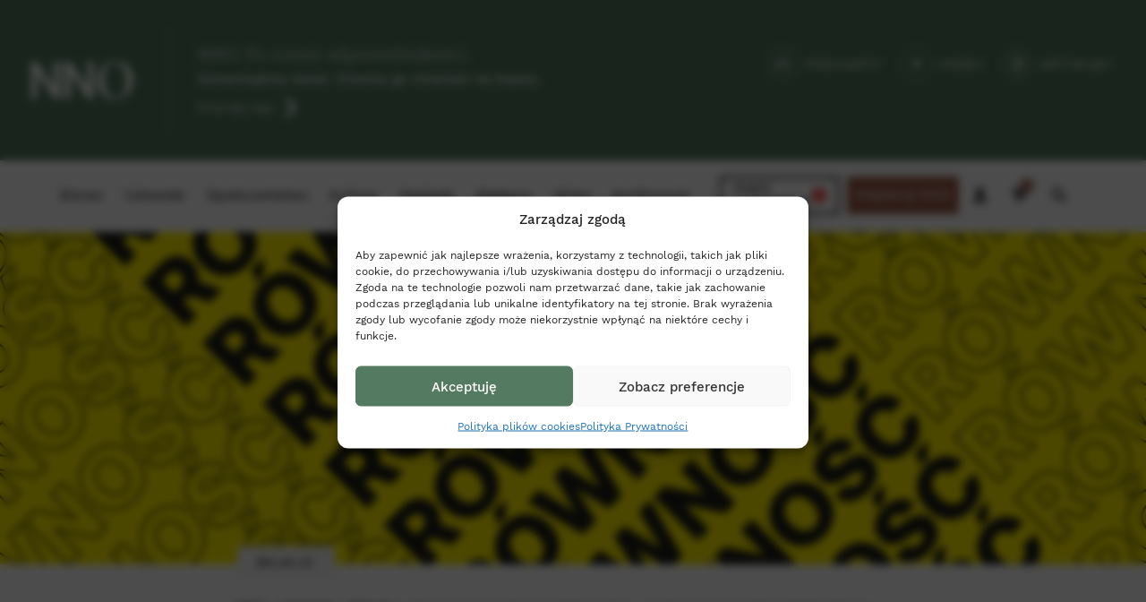

--- FILE ---
content_type: text/html; charset=UTF-8
request_url: https://nno.pl/nieznosne-marzenie-o-egalitaryzmie/
body_size: 27122
content:
<!DOCTYPE html>
<html lang="pl">
<head>

	<title>Nieznośne marzenie o egalitaryzmie - rozmowa z prof. Agatą Bielik-Robson | NNO</title>
	<meta charset="utf-8">
	<meta name="viewport" content="width=device-width, initial-scale=1">
	
	<!--[if lt IE 9]>
		<script src="cdnjs.cloudflare.com/ajax/libs/html5shiv/3.6.1/html5shiv.js"></script>
		<script src="https://oss.maxcdn.com/respond/1.4.2/respond.min.js"></script>
	<![endif]-->

	<style>
		label[for="fm-sign"] { display:none; }
	</style>

		
	<script type="text/javascript">
	    var ajaxurl = "https://nno.pl/wp-admin/admin-ajax.php";
	</script>

			
	
<!-- [BEGIN] Metadata added via All-Meta-Tags plugin by Space X-Chimp ( https://www.spacexchimp.com ) -->
<meta name='google-site-verification' content='g6Bn7wXuSpY9McQoKgWfBMgeafIVxGP124vM3oOL22o' />
<meta name='article:publisher' content='https://www.facebook.com/nienieodpowiedzialni' />
<!-- [END] Metadata added via All-Meta-Tags plugin by Space X-Chimp ( https://www.spacexchimp.com ) -->

<meta name='robots' content='index, follow, max-image-preview:large, max-snippet:-1, max-video-preview:-1' />

<!-- Google Tag Manager for WordPress by gtm4wp.com -->
<script data-cfasync="false" data-pagespeed-no-defer>
	var gtm4wp_datalayer_name = "dataLayer";
	var dataLayer = dataLayer || [];
	const gtm4wp_use_sku_instead = 0;
	const gtm4wp_currency = 'PLN';
	const gtm4wp_product_per_impression = 10;
	const gtm4wp_clear_ecommerce = false;
	const gtm4wp_datalayer_max_timeout = 2000;
</script>
<!-- End Google Tag Manager for WordPress by gtm4wp.com -->
	<!-- This site is optimized with the Yoast SEO plugin v26.8 - https://yoast.com/product/yoast-seo-wordpress/ -->
	<link rel="canonical" href="https://nno.pl/nieznosne-marzenie-o-egalitaryzmie/" />
	<meta property="og:locale" content="pl_PL" />
	<meta property="og:type" content="article" />
	<meta property="og:title" content="Nieznośne marzenie o egalitaryzmie - rozmowa z prof. Agatą Bielik-Robson | NNO" />
	<meta property="og:description" content="Czego nowocześni mogą zazdrościć antynowoczesnym i odwrotnie, antynowocześni czego mogą pozazdrościć nowoczesnym?" />
	<meta property="og:url" content="https://nno.pl/nieznosne-marzenie-o-egalitaryzmie/" />
	<meta property="og:site_name" content="NNO" />
	<meta property="article:publisher" content="https://www.facebook.com/nienieodpowiedzialni" />
	<meta property="article:published_time" content="2021-03-24T19:27:46+00:00" />
	<meta property="article:modified_time" content="2022-02-03T11:07:09+00:00" />
	<meta property="og:image" content="https://nno.pl/wp-content/uploads/2021/03/egalitaryzm.png" />
	<meta property="og:image:width" content="1920" />
	<meta property="og:image:height" content="1280" />
	<meta property="og:image:type" content="image/png" />
	<meta name="twitter:card" content="summary_large_image" />
	<meta name="twitter:creator" content="@odpowiedzialni" />
	<meta name="twitter:site" content="@odpowiedzialni" />
	<meta name="twitter:label1" content="Napisane przez" />
	<meta name="twitter:data1" content="Paweł Oksanowicz" />
	<meta name="twitter:label2" content="Szacowany czas czytania" />
	<meta name="twitter:data2" content="9 minut" />
	<script type="application/ld+json" class="yoast-schema-graph">{"@context":"https://schema.org","@graph":[{"@type":"Article","@id":"https://nno.pl/nieznosne-marzenie-o-egalitaryzmie/#article","isPartOf":{"@id":"https://nno.pl/nieznosne-marzenie-o-egalitaryzmie/"},"headline":"Nieznośne marzenie o egalitaryzmie &#8211; rozmowa z prof. Agatą Bielik-Robson","datePublished":"2021-03-24T19:27:46+00:00","dateModified":"2022-02-03T11:07:09+00:00","mainEntityOfPage":{"@id":"https://nno.pl/nieznosne-marzenie-o-egalitaryzmie/"},"wordCount":1920,"commentCount":0,"publisher":{"@id":"https://nno.pl/#organization"},"image":{"@id":"https://nno.pl/nieznosne-marzenie-o-egalitaryzmie/#primaryimage"},"thumbnailUrl":"https://nno.pl/wp-content/uploads/2021/03/egalitaryzm.png","keywords":["Artykuł","Magazyn 8"],"articleSection":["Relacje"],"inLanguage":"pl-PL","potentialAction":[{"@type":"CommentAction","name":"Comment","target":["https://nno.pl/nieznosne-marzenie-o-egalitaryzmie/#respond"]}]},{"@type":"WebPage","@id":"https://nno.pl/nieznosne-marzenie-o-egalitaryzmie/","url":"https://nno.pl/nieznosne-marzenie-o-egalitaryzmie/","name":"Nieznośne marzenie o egalitaryzmie - rozmowa z prof. Agatą Bielik-Robson | NNO","isPartOf":{"@id":"https://nno.pl/#website"},"primaryImageOfPage":{"@id":"https://nno.pl/nieznosne-marzenie-o-egalitaryzmie/#primaryimage"},"image":{"@id":"https://nno.pl/nieznosne-marzenie-o-egalitaryzmie/#primaryimage"},"thumbnailUrl":"https://nno.pl/wp-content/uploads/2021/03/egalitaryzm.png","datePublished":"2021-03-24T19:27:46+00:00","dateModified":"2022-02-03T11:07:09+00:00","description":"Czego nowocześni mogą zazdrościć antynowoczesnym i odwrotnie, antynowocześni czego mogą pozazdrościć nowoczesnym?","breadcrumb":{"@id":"https://nno.pl/nieznosne-marzenie-o-egalitaryzmie/#breadcrumb"},"inLanguage":"pl-PL","potentialAction":[{"@type":"ReadAction","target":["https://nno.pl/nieznosne-marzenie-o-egalitaryzmie/"]}]},{"@type":"ImageObject","inLanguage":"pl-PL","@id":"https://nno.pl/nieznosne-marzenie-o-egalitaryzmie/#primaryimage","url":"https://nno.pl/wp-content/uploads/2021/03/egalitaryzm.png","contentUrl":"https://nno.pl/wp-content/uploads/2021/03/egalitaryzm.png","width":1920,"height":1280},{"@type":"BreadcrumbList","@id":"https://nno.pl/nieznosne-marzenie-o-egalitaryzmie/#breadcrumb","itemListElement":[{"@type":"ListItem","position":1,"name":"NNO","item":"https://nno.pl/"},{"@type":"ListItem","position":2,"name":"Człowiek","item":"https://nno.pl/category/czlowiek/"},{"@type":"ListItem","position":3,"name":"Relacje","item":"https://nno.pl/category/czlowiek/relacje/"},{"@type":"ListItem","position":4,"name":"Nieznośne marzenie o egalitaryzmie &#8211; rozmowa z prof. Agatą Bielik-Robson"}]},{"@type":"WebSite","@id":"https://nno.pl/#website","url":"https://nno.pl/","name":"NNO","description":"Po stronie odpowiedzialności","publisher":{"@id":"https://nno.pl/#organization"},"inLanguage":"pl-PL"},{"@type":"Organization","@id":"https://nno.pl/#organization","name":"NNO – Nienieodpowiedzialni","url":"https://nno.pl/","logo":{"@type":"ImageObject","inLanguage":"pl-PL","@id":"https://nno.pl/#/schema/logo/image/","url":"https://nno.pl/wp-content/uploads/2021/03/logo-140px.png","contentUrl":"https://nno.pl/wp-content/uploads/2021/03/logo-140px.png","width":140,"height":53,"caption":"NNO – Nienieodpowiedzialni"},"image":{"@id":"https://nno.pl/#/schema/logo/image/"},"sameAs":["https://www.facebook.com/nienieodpowiedzialni","https://x.com/odpowiedzialni","https://www.instagram.com/nienieodpowiedzialni/","https://www.linkedin.com/company/nienieodpowiedzialni-pl","https://www.youtube.com/channel/UCStx76faLqTt3YiqS-lHsZQ"]}]}</script>
	<!-- / Yoast SEO plugin. -->


<link rel="alternate" type="application/rss+xml" title="NNO &raquo; Nieznośne marzenie o egalitaryzmie &#8211; rozmowa z prof. Agatą Bielik-Robson Kanał z komentarzami" href="https://nno.pl/nieznosne-marzenie-o-egalitaryzmie/feed/" />
<link rel="alternate" title="oEmbed (JSON)" type="application/json+oembed" href="https://nno.pl/wp-json/oembed/1.0/embed?url=https%3A%2F%2Fnno.pl%2Fnieznosne-marzenie-o-egalitaryzmie%2F" />
<link rel="alternate" title="oEmbed (XML)" type="text/xml+oembed" href="https://nno.pl/wp-json/oembed/1.0/embed?url=https%3A%2F%2Fnno.pl%2Fnieznosne-marzenie-o-egalitaryzmie%2F&#038;format=xml" />
<style id='wp-img-auto-sizes-contain-inline-css' type='text/css'>
img:is([sizes=auto i],[sizes^="auto," i]){contain-intrinsic-size:3000px 1500px}
/*# sourceURL=wp-img-auto-sizes-contain-inline-css */
</style>
<style id='wp-block-library-inline-css' type='text/css'>
:root{--wp-block-synced-color:#7a00df;--wp-block-synced-color--rgb:122,0,223;--wp-bound-block-color:var(--wp-block-synced-color);--wp-editor-canvas-background:#ddd;--wp-admin-theme-color:#007cba;--wp-admin-theme-color--rgb:0,124,186;--wp-admin-theme-color-darker-10:#006ba1;--wp-admin-theme-color-darker-10--rgb:0,107,160.5;--wp-admin-theme-color-darker-20:#005a87;--wp-admin-theme-color-darker-20--rgb:0,90,135;--wp-admin-border-width-focus:2px}@media (min-resolution:192dpi){:root{--wp-admin-border-width-focus:1.5px}}.wp-element-button{cursor:pointer}:root .has-very-light-gray-background-color{background-color:#eee}:root .has-very-dark-gray-background-color{background-color:#313131}:root .has-very-light-gray-color{color:#eee}:root .has-very-dark-gray-color{color:#313131}:root .has-vivid-green-cyan-to-vivid-cyan-blue-gradient-background{background:linear-gradient(135deg,#00d084,#0693e3)}:root .has-purple-crush-gradient-background{background:linear-gradient(135deg,#34e2e4,#4721fb 50%,#ab1dfe)}:root .has-hazy-dawn-gradient-background{background:linear-gradient(135deg,#faaca8,#dad0ec)}:root .has-subdued-olive-gradient-background{background:linear-gradient(135deg,#fafae1,#67a671)}:root .has-atomic-cream-gradient-background{background:linear-gradient(135deg,#fdd79a,#004a59)}:root .has-nightshade-gradient-background{background:linear-gradient(135deg,#330968,#31cdcf)}:root .has-midnight-gradient-background{background:linear-gradient(135deg,#020381,#2874fc)}:root{--wp--preset--font-size--normal:16px;--wp--preset--font-size--huge:42px}.has-regular-font-size{font-size:1em}.has-larger-font-size{font-size:2.625em}.has-normal-font-size{font-size:var(--wp--preset--font-size--normal)}.has-huge-font-size{font-size:var(--wp--preset--font-size--huge)}.has-text-align-center{text-align:center}.has-text-align-left{text-align:left}.has-text-align-right{text-align:right}.has-fit-text{white-space:nowrap!important}#end-resizable-editor-section{display:none}.aligncenter{clear:both}.items-justified-left{justify-content:flex-start}.items-justified-center{justify-content:center}.items-justified-right{justify-content:flex-end}.items-justified-space-between{justify-content:space-between}.screen-reader-text{border:0;clip-path:inset(50%);height:1px;margin:-1px;overflow:hidden;padding:0;position:absolute;width:1px;word-wrap:normal!important}.screen-reader-text:focus{background-color:#ddd;clip-path:none;color:#444;display:block;font-size:1em;height:auto;left:5px;line-height:normal;padding:15px 23px 14px;text-decoration:none;top:5px;width:auto;z-index:100000}html :where(.has-border-color){border-style:solid}html :where([style*=border-top-color]){border-top-style:solid}html :where([style*=border-right-color]){border-right-style:solid}html :where([style*=border-bottom-color]){border-bottom-style:solid}html :where([style*=border-left-color]){border-left-style:solid}html :where([style*=border-width]){border-style:solid}html :where([style*=border-top-width]){border-top-style:solid}html :where([style*=border-right-width]){border-right-style:solid}html :where([style*=border-bottom-width]){border-bottom-style:solid}html :where([style*=border-left-width]){border-left-style:solid}html :where(img[class*=wp-image-]){height:auto;max-width:100%}:where(figure){margin:0 0 1em}html :where(.is-position-sticky){--wp-admin--admin-bar--position-offset:var(--wp-admin--admin-bar--height,0px)}@media screen and (max-width:600px){html :where(.is-position-sticky){--wp-admin--admin-bar--position-offset:0px}}

/*# sourceURL=wp-block-library-inline-css */
</style><style id='wp-block-heading-inline-css' type='text/css'>
h1:where(.wp-block-heading).has-background,h2:where(.wp-block-heading).has-background,h3:where(.wp-block-heading).has-background,h4:where(.wp-block-heading).has-background,h5:where(.wp-block-heading).has-background,h6:where(.wp-block-heading).has-background{padding:1.25em 2.375em}h1.has-text-align-left[style*=writing-mode]:where([style*=vertical-lr]),h1.has-text-align-right[style*=writing-mode]:where([style*=vertical-rl]),h2.has-text-align-left[style*=writing-mode]:where([style*=vertical-lr]),h2.has-text-align-right[style*=writing-mode]:where([style*=vertical-rl]),h3.has-text-align-left[style*=writing-mode]:where([style*=vertical-lr]),h3.has-text-align-right[style*=writing-mode]:where([style*=vertical-rl]),h4.has-text-align-left[style*=writing-mode]:where([style*=vertical-lr]),h4.has-text-align-right[style*=writing-mode]:where([style*=vertical-rl]),h5.has-text-align-left[style*=writing-mode]:where([style*=vertical-lr]),h5.has-text-align-right[style*=writing-mode]:where([style*=vertical-rl]),h6.has-text-align-left[style*=writing-mode]:where([style*=vertical-lr]),h6.has-text-align-right[style*=writing-mode]:where([style*=vertical-rl]){rotate:180deg}
/*# sourceURL=https://nno.pl/wp-includes/blocks/heading/style.min.css */
</style>
<style id='wp-block-embed-inline-css' type='text/css'>
.wp-block-embed.alignleft,.wp-block-embed.alignright,.wp-block[data-align=left]>[data-type="core/embed"],.wp-block[data-align=right]>[data-type="core/embed"]{max-width:360px;width:100%}.wp-block-embed.alignleft .wp-block-embed__wrapper,.wp-block-embed.alignright .wp-block-embed__wrapper,.wp-block[data-align=left]>[data-type="core/embed"] .wp-block-embed__wrapper,.wp-block[data-align=right]>[data-type="core/embed"] .wp-block-embed__wrapper{min-width:280px}.wp-block-cover .wp-block-embed{min-height:240px;min-width:320px}.wp-block-embed{overflow-wrap:break-word}.wp-block-embed :where(figcaption){margin-bottom:1em;margin-top:.5em}.wp-block-embed iframe{max-width:100%}.wp-block-embed__wrapper{position:relative}.wp-embed-responsive .wp-has-aspect-ratio .wp-block-embed__wrapper:before{content:"";display:block;padding-top:50%}.wp-embed-responsive .wp-has-aspect-ratio iframe{bottom:0;height:100%;left:0;position:absolute;right:0;top:0;width:100%}.wp-embed-responsive .wp-embed-aspect-21-9 .wp-block-embed__wrapper:before{padding-top:42.85%}.wp-embed-responsive .wp-embed-aspect-18-9 .wp-block-embed__wrapper:before{padding-top:50%}.wp-embed-responsive .wp-embed-aspect-16-9 .wp-block-embed__wrapper:before{padding-top:56.25%}.wp-embed-responsive .wp-embed-aspect-4-3 .wp-block-embed__wrapper:before{padding-top:75%}.wp-embed-responsive .wp-embed-aspect-1-1 .wp-block-embed__wrapper:before{padding-top:100%}.wp-embed-responsive .wp-embed-aspect-9-16 .wp-block-embed__wrapper:before{padding-top:177.77%}.wp-embed-responsive .wp-embed-aspect-1-2 .wp-block-embed__wrapper:before{padding-top:200%}
/*# sourceURL=https://nno.pl/wp-includes/blocks/embed/style.min.css */
</style>
<style id='wp-block-paragraph-inline-css' type='text/css'>
.is-small-text{font-size:.875em}.is-regular-text{font-size:1em}.is-large-text{font-size:2.25em}.is-larger-text{font-size:3em}.has-drop-cap:not(:focus):first-letter{float:left;font-size:8.4em;font-style:normal;font-weight:100;line-height:.68;margin:.05em .1em 0 0;text-transform:uppercase}body.rtl .has-drop-cap:not(:focus):first-letter{float:none;margin-left:.1em}p.has-drop-cap.has-background{overflow:hidden}:root :where(p.has-background){padding:1.25em 2.375em}:where(p.has-text-color:not(.has-link-color)) a{color:inherit}p.has-text-align-left[style*="writing-mode:vertical-lr"],p.has-text-align-right[style*="writing-mode:vertical-rl"]{rotate:180deg}
/*# sourceURL=https://nno.pl/wp-includes/blocks/paragraph/style.min.css */
</style>
<style id='wp-block-quote-inline-css' type='text/css'>
.wp-block-quote{box-sizing:border-box;overflow-wrap:break-word}.wp-block-quote.is-large:where(:not(.is-style-plain)),.wp-block-quote.is-style-large:where(:not(.is-style-plain)){margin-bottom:1em;padding:0 1em}.wp-block-quote.is-large:where(:not(.is-style-plain)) p,.wp-block-quote.is-style-large:where(:not(.is-style-plain)) p{font-size:1.5em;font-style:italic;line-height:1.6}.wp-block-quote.is-large:where(:not(.is-style-plain)) cite,.wp-block-quote.is-large:where(:not(.is-style-plain)) footer,.wp-block-quote.is-style-large:where(:not(.is-style-plain)) cite,.wp-block-quote.is-style-large:where(:not(.is-style-plain)) footer{font-size:1.125em;text-align:right}.wp-block-quote>cite{display:block}
/*# sourceURL=https://nno.pl/wp-includes/blocks/quote/style.min.css */
</style>
<link rel='stylesheet' id='wc-blocks-style-css' href='https://nno.pl/wp-content/plugins/woocommerce/assets/client/blocks/wc-blocks.css' type='text/css' media='all' />
<style id='global-styles-inline-css' type='text/css'>
:root{--wp--preset--aspect-ratio--square: 1;--wp--preset--aspect-ratio--4-3: 4/3;--wp--preset--aspect-ratio--3-4: 3/4;--wp--preset--aspect-ratio--3-2: 3/2;--wp--preset--aspect-ratio--2-3: 2/3;--wp--preset--aspect-ratio--16-9: 16/9;--wp--preset--aspect-ratio--9-16: 9/16;--wp--preset--color--black: #000000;--wp--preset--color--cyan-bluish-gray: #abb8c3;--wp--preset--color--white: #ffffff;--wp--preset--color--pale-pink: #f78da7;--wp--preset--color--vivid-red: #cf2e2e;--wp--preset--color--luminous-vivid-orange: #ff6900;--wp--preset--color--luminous-vivid-amber: #fcb900;--wp--preset--color--light-green-cyan: #7bdcb5;--wp--preset--color--vivid-green-cyan: #00d084;--wp--preset--color--pale-cyan-blue: #8ed1fc;--wp--preset--color--vivid-cyan-blue: #0693e3;--wp--preset--color--vivid-purple: #9b51e0;--wp--preset--gradient--vivid-cyan-blue-to-vivid-purple: linear-gradient(135deg,rgb(6,147,227) 0%,rgb(155,81,224) 100%);--wp--preset--gradient--light-green-cyan-to-vivid-green-cyan: linear-gradient(135deg,rgb(122,220,180) 0%,rgb(0,208,130) 100%);--wp--preset--gradient--luminous-vivid-amber-to-luminous-vivid-orange: linear-gradient(135deg,rgb(252,185,0) 0%,rgb(255,105,0) 100%);--wp--preset--gradient--luminous-vivid-orange-to-vivid-red: linear-gradient(135deg,rgb(255,105,0) 0%,rgb(207,46,46) 100%);--wp--preset--gradient--very-light-gray-to-cyan-bluish-gray: linear-gradient(135deg,rgb(238,238,238) 0%,rgb(169,184,195) 100%);--wp--preset--gradient--cool-to-warm-spectrum: linear-gradient(135deg,rgb(74,234,220) 0%,rgb(151,120,209) 20%,rgb(207,42,186) 40%,rgb(238,44,130) 60%,rgb(251,105,98) 80%,rgb(254,248,76) 100%);--wp--preset--gradient--blush-light-purple: linear-gradient(135deg,rgb(255,206,236) 0%,rgb(152,150,240) 100%);--wp--preset--gradient--blush-bordeaux: linear-gradient(135deg,rgb(254,205,165) 0%,rgb(254,45,45) 50%,rgb(107,0,62) 100%);--wp--preset--gradient--luminous-dusk: linear-gradient(135deg,rgb(255,203,112) 0%,rgb(199,81,192) 50%,rgb(65,88,208) 100%);--wp--preset--gradient--pale-ocean: linear-gradient(135deg,rgb(255,245,203) 0%,rgb(182,227,212) 50%,rgb(51,167,181) 100%);--wp--preset--gradient--electric-grass: linear-gradient(135deg,rgb(202,248,128) 0%,rgb(113,206,126) 100%);--wp--preset--gradient--midnight: linear-gradient(135deg,rgb(2,3,129) 0%,rgb(40,116,252) 100%);--wp--preset--font-size--small: 13px;--wp--preset--font-size--medium: 20px;--wp--preset--font-size--large: 36px;--wp--preset--font-size--x-large: 42px;--wp--preset--spacing--20: 0.44rem;--wp--preset--spacing--30: 0.67rem;--wp--preset--spacing--40: 1rem;--wp--preset--spacing--50: 1.5rem;--wp--preset--spacing--60: 2.25rem;--wp--preset--spacing--70: 3.38rem;--wp--preset--spacing--80: 5.06rem;--wp--preset--shadow--natural: 6px 6px 9px rgba(0, 0, 0, 0.2);--wp--preset--shadow--deep: 12px 12px 50px rgba(0, 0, 0, 0.4);--wp--preset--shadow--sharp: 6px 6px 0px rgba(0, 0, 0, 0.2);--wp--preset--shadow--outlined: 6px 6px 0px -3px rgb(255, 255, 255), 6px 6px rgb(0, 0, 0);--wp--preset--shadow--crisp: 6px 6px 0px rgb(0, 0, 0);}:where(.is-layout-flex){gap: 0.5em;}:where(.is-layout-grid){gap: 0.5em;}body .is-layout-flex{display: flex;}.is-layout-flex{flex-wrap: wrap;align-items: center;}.is-layout-flex > :is(*, div){margin: 0;}body .is-layout-grid{display: grid;}.is-layout-grid > :is(*, div){margin: 0;}:where(.wp-block-columns.is-layout-flex){gap: 2em;}:where(.wp-block-columns.is-layout-grid){gap: 2em;}:where(.wp-block-post-template.is-layout-flex){gap: 1.25em;}:where(.wp-block-post-template.is-layout-grid){gap: 1.25em;}.has-black-color{color: var(--wp--preset--color--black) !important;}.has-cyan-bluish-gray-color{color: var(--wp--preset--color--cyan-bluish-gray) !important;}.has-white-color{color: var(--wp--preset--color--white) !important;}.has-pale-pink-color{color: var(--wp--preset--color--pale-pink) !important;}.has-vivid-red-color{color: var(--wp--preset--color--vivid-red) !important;}.has-luminous-vivid-orange-color{color: var(--wp--preset--color--luminous-vivid-orange) !important;}.has-luminous-vivid-amber-color{color: var(--wp--preset--color--luminous-vivid-amber) !important;}.has-light-green-cyan-color{color: var(--wp--preset--color--light-green-cyan) !important;}.has-vivid-green-cyan-color{color: var(--wp--preset--color--vivid-green-cyan) !important;}.has-pale-cyan-blue-color{color: var(--wp--preset--color--pale-cyan-blue) !important;}.has-vivid-cyan-blue-color{color: var(--wp--preset--color--vivid-cyan-blue) !important;}.has-vivid-purple-color{color: var(--wp--preset--color--vivid-purple) !important;}.has-black-background-color{background-color: var(--wp--preset--color--black) !important;}.has-cyan-bluish-gray-background-color{background-color: var(--wp--preset--color--cyan-bluish-gray) !important;}.has-white-background-color{background-color: var(--wp--preset--color--white) !important;}.has-pale-pink-background-color{background-color: var(--wp--preset--color--pale-pink) !important;}.has-vivid-red-background-color{background-color: var(--wp--preset--color--vivid-red) !important;}.has-luminous-vivid-orange-background-color{background-color: var(--wp--preset--color--luminous-vivid-orange) !important;}.has-luminous-vivid-amber-background-color{background-color: var(--wp--preset--color--luminous-vivid-amber) !important;}.has-light-green-cyan-background-color{background-color: var(--wp--preset--color--light-green-cyan) !important;}.has-vivid-green-cyan-background-color{background-color: var(--wp--preset--color--vivid-green-cyan) !important;}.has-pale-cyan-blue-background-color{background-color: var(--wp--preset--color--pale-cyan-blue) !important;}.has-vivid-cyan-blue-background-color{background-color: var(--wp--preset--color--vivid-cyan-blue) !important;}.has-vivid-purple-background-color{background-color: var(--wp--preset--color--vivid-purple) !important;}.has-black-border-color{border-color: var(--wp--preset--color--black) !important;}.has-cyan-bluish-gray-border-color{border-color: var(--wp--preset--color--cyan-bluish-gray) !important;}.has-white-border-color{border-color: var(--wp--preset--color--white) !important;}.has-pale-pink-border-color{border-color: var(--wp--preset--color--pale-pink) !important;}.has-vivid-red-border-color{border-color: var(--wp--preset--color--vivid-red) !important;}.has-luminous-vivid-orange-border-color{border-color: var(--wp--preset--color--luminous-vivid-orange) !important;}.has-luminous-vivid-amber-border-color{border-color: var(--wp--preset--color--luminous-vivid-amber) !important;}.has-light-green-cyan-border-color{border-color: var(--wp--preset--color--light-green-cyan) !important;}.has-vivid-green-cyan-border-color{border-color: var(--wp--preset--color--vivid-green-cyan) !important;}.has-pale-cyan-blue-border-color{border-color: var(--wp--preset--color--pale-cyan-blue) !important;}.has-vivid-cyan-blue-border-color{border-color: var(--wp--preset--color--vivid-cyan-blue) !important;}.has-vivid-purple-border-color{border-color: var(--wp--preset--color--vivid-purple) !important;}.has-vivid-cyan-blue-to-vivid-purple-gradient-background{background: var(--wp--preset--gradient--vivid-cyan-blue-to-vivid-purple) !important;}.has-light-green-cyan-to-vivid-green-cyan-gradient-background{background: var(--wp--preset--gradient--light-green-cyan-to-vivid-green-cyan) !important;}.has-luminous-vivid-amber-to-luminous-vivid-orange-gradient-background{background: var(--wp--preset--gradient--luminous-vivid-amber-to-luminous-vivid-orange) !important;}.has-luminous-vivid-orange-to-vivid-red-gradient-background{background: var(--wp--preset--gradient--luminous-vivid-orange-to-vivid-red) !important;}.has-very-light-gray-to-cyan-bluish-gray-gradient-background{background: var(--wp--preset--gradient--very-light-gray-to-cyan-bluish-gray) !important;}.has-cool-to-warm-spectrum-gradient-background{background: var(--wp--preset--gradient--cool-to-warm-spectrum) !important;}.has-blush-light-purple-gradient-background{background: var(--wp--preset--gradient--blush-light-purple) !important;}.has-blush-bordeaux-gradient-background{background: var(--wp--preset--gradient--blush-bordeaux) !important;}.has-luminous-dusk-gradient-background{background: var(--wp--preset--gradient--luminous-dusk) !important;}.has-pale-ocean-gradient-background{background: var(--wp--preset--gradient--pale-ocean) !important;}.has-electric-grass-gradient-background{background: var(--wp--preset--gradient--electric-grass) !important;}.has-midnight-gradient-background{background: var(--wp--preset--gradient--midnight) !important;}.has-small-font-size{font-size: var(--wp--preset--font-size--small) !important;}.has-medium-font-size{font-size: var(--wp--preset--font-size--medium) !important;}.has-large-font-size{font-size: var(--wp--preset--font-size--large) !important;}.has-x-large-font-size{font-size: var(--wp--preset--font-size--x-large) !important;}
/*# sourceURL=global-styles-inline-css */
</style>

<style id='classic-theme-styles-inline-css' type='text/css'>
/*! This file is auto-generated */
.wp-block-button__link{color:#fff;background-color:#32373c;border-radius:9999px;box-shadow:none;text-decoration:none;padding:calc(.667em + 2px) calc(1.333em + 2px);font-size:1.125em}.wp-block-file__button{background:#32373c;color:#fff;text-decoration:none}
/*# sourceURL=/wp-includes/css/classic-themes.min.css */
</style>
<link rel='stylesheet' id='woocommerce-layout-css' href='https://nno.pl/wp-content/plugins/woocommerce/assets/css/woocommerce-layout.css' type='text/css' media='all' />
<link rel='stylesheet' id='woocommerce-smallscreen-css' href='https://nno.pl/wp-content/plugins/woocommerce/assets/css/woocommerce-smallscreen.css' type='text/css' media='only screen and (max-width: 768px)' />
<link rel='stylesheet' id='woocommerce-general-css' href='https://nno.pl/wp-content/plugins/woocommerce/assets/css/woocommerce.css' type='text/css' media='all' />
<style id='woocommerce-inline-inline-css' type='text/css'>
.woocommerce form .form-row .required { visibility: visible; }
/*# sourceURL=woocommerce-inline-inline-css */
</style>
<link rel='stylesheet' id='mailerlite_forms.css-css' href='https://nno.pl/wp-content/plugins/official-mailerlite-sign-up-forms/assets/css/mailerlite_forms.css' type='text/css' media='all' />
<link rel='stylesheet' id='woo-advanced-discounts-css' href='https://nno.pl/wp-content/plugins/woo-advanced-discounts/public/css/wad-public.css' type='text/css' media='all' />
<link rel='stylesheet' id='o-tooltip-css' href='https://nno.pl/wp-content/plugins/woo-advanced-discounts/public/css/tooltip.min.css' type='text/css' media='all' />
<link rel='stylesheet' id='cmplz-general-css' href='https://nno.pl/wp-content/plugins/complianz-gdpr/assets/css/cookieblocker.min.css' type='text/css' media='all' />
<link rel='stylesheet' id='woonp-frontend-css' href='https://nno.pl/wp-content/plugins/wpc-name-your-price/assets/css/frontend.css' type='text/css' media='all' />
<link rel='stylesheet' id='payu-blik-field-styles-css' href='https://nno.pl/wp-content/plugins/woocommerce-gateway-payu-pl/assets/css/blik_field.css' type='text/css' media='all' />
<link rel='stylesheet' id='bootstrap-css' href='https://nno.pl/wp-content/themes/nno2/lib/bootstrap3/css/bootstrap.min.css' type='text/css' media='all' />
<link rel='stylesheet' id='slick-css' href='https://nno.pl/wp-content/themes/nno2/lib/slick/slick.css' type='text/css' media='all' />
<link rel='stylesheet' id='slick-theme-css' href='https://nno.pl/wp-content/themes/nno2/lib/slick/slick-theme.css' type='text/css' media='all' />
<link rel='stylesheet' id='main-css' href='https://nno.pl/wp-content/themes/nno2/css/main.css' type='text/css' media='all' />
<script type="text/javascript" src="https://nno.pl/wp-content/themes/nno2/js/jquery-2.2.4.min.js" id="jquery-js"></script>
<script type="text/javascript" src="https://nno.pl/wp-content/plugins/woocommerce/assets/js/jquery-blockui/jquery.blockUI.min.js" id="wc-jquery-blockui-js" defer="defer" data-wp-strategy="defer"></script>
<script type="text/javascript" id="wc-add-to-cart-js-extra">
/* <![CDATA[ */
var wc_add_to_cart_params = {"ajax_url":"/wp-admin/admin-ajax.php","wc_ajax_url":"/?wc-ajax=%%endpoint%%","i18n_view_cart":"Zobacz koszyk","cart_url":"https://nno.pl/koszyk/","is_cart":"","cart_redirect_after_add":"yes"};
//# sourceURL=wc-add-to-cart-js-extra
/* ]]> */
</script>
<script type="text/javascript" src="https://nno.pl/wp-content/plugins/woocommerce/assets/js/frontend/add-to-cart.min.js" id="wc-add-to-cart-js" defer="defer" data-wp-strategy="defer"></script>
<script type="text/javascript" src="https://nno.pl/wp-content/plugins/woocommerce/assets/js/js-cookie/js.cookie.min.js" id="wc-js-cookie-js" defer="defer" data-wp-strategy="defer"></script>
<script type="text/javascript" id="woocommerce-js-extra">
/* <![CDATA[ */
var woocommerce_params = {"ajax_url":"/wp-admin/admin-ajax.php","wc_ajax_url":"/?wc-ajax=%%endpoint%%","i18n_password_show":"Poka\u017c has\u0142o","i18n_password_hide":"Ukryj has\u0142o"};
//# sourceURL=woocommerce-js-extra
/* ]]> */
</script>
<script type="text/javascript" src="https://nno.pl/wp-content/plugins/woocommerce/assets/js/frontend/woocommerce.min.js" id="woocommerce-js" defer="defer" data-wp-strategy="defer"></script>
<script type="text/javascript" src="https://nno.pl/wp-content/plugins/woo-advanced-discounts/public/js/wad-public.js" id="woo-advanced-discounts-js"></script>
<script type="text/javascript" src="https://nno.pl/wp-content/plugins/woo-advanced-discounts/public/js/tooltip.min.js" id="o-tooltip-js"></script>
<script type="text/javascript" src="https://nno.pl/wp-includes/js/dist/hooks.min.js" id="wp-hooks-js"></script>
<script type="text/javascript" id="pmw-js-extra">
/* <![CDATA[ */
var pmw = {"ajax_url":"https://nno.pl/wp-admin/admin-ajax.php","root":"https://nno.pl/wp-json/","nonce_wp_rest":"16a4c1f613","nonce_ajax":"b289aae549"};
//# sourceURL=pmw-js-extra
/* ]]> */
</script>
<script type="text/javascript" src="https://nno.pl/wp-content/plugins/woocommerce-google-adwords-conversion-tracking-tag/js/public/free/pmw-public.p1.min.js" id="pmw-js"></script>
<link rel="https://api.w.org/" href="https://nno.pl/wp-json/" /><link rel="alternate" title="JSON" type="application/json" href="https://nno.pl/wp-json/wp/v2/posts/5728" /><link rel='shortlink' href='https://nno.pl/?p=5728' />
        <!-- MailerLite Universal -->
        <script>
            (function(w,d,e,u,f,l,n){w[f]=w[f]||function(){(w[f].q=w[f].q||[])
                .push(arguments);},l=d.createElement(e),l.async=1,l.src=u,
                n=d.getElementsByTagName(e)[0],n.parentNode.insertBefore(l,n);})
            (window,document,'script','https://assets.mailerlite.com/js/universal.js','ml');
            ml('account', '1343377');
            ml('enablePopups', true);
        </script>
        <!-- End MailerLite Universal -->
        			<style>.cmplz-hidden {
					display: none !important;
				}</style>
<!-- Google Tag Manager for WordPress by gtm4wp.com -->
<!-- GTM Container placement set to automatic -->
<script data-cfasync="false" data-pagespeed-no-defer type="text/javascript">
	var dataLayer_content = {"pagePostType":"post","pagePostType2":"single-post","pageCategory":["relacje"],"pageAttributes":["artykul","magazyn-8"],"pagePostAuthor":"Paweł Oksanowicz","cartContent":{"totals":{"applied_coupons":[],"discount_total":0,"subtotal":0,"total":0},"items":[]}};
	dataLayer.push( dataLayer_content );
</script>
<script data-cfasync="false" data-pagespeed-no-defer type="text/javascript">
(function(w,d,s,l,i){w[l]=w[l]||[];w[l].push({'gtm.start':
new Date().getTime(),event:'gtm.js'});var f=d.getElementsByTagName(s)[0],
j=d.createElement(s),dl=l!='dataLayer'?'&l='+l:'';j.async=true;j.src=
'//www.googletagmanager.com/gtm.js?id='+i+dl;f.parentNode.insertBefore(j,f);
})(window,document,'script','dataLayer','GTM-PHQKW4N');
</script>
<!-- End Google Tag Manager for WordPress by gtm4wp.com -->	<noscript><style>.woocommerce-product-gallery{ opacity: 1 !important; }</style></noscript>
	
<!-- START Pixel Manager for WooCommerce -->

		<script>

			window.pmwDataLayer = window.pmwDataLayer || {};
			window.pmwDataLayer = Object.assign(window.pmwDataLayer, {"cart":{},"cart_item_keys":{},"version":{"number":"1.55.1","pro":false,"eligible_for_updates":false,"distro":"fms","beta":false,"show":true},"pixels":{"facebook":{"pixel_id":"550843929328457","dynamic_remarketing":{"id_type":"post_id"},"capi":false,"advanced_matching":false,"exclusion_patterns":[],"fbevents_js_url":"https://connect.facebook.net/en_US/fbevents.js"}},"shop":{"list_name":"Blog Post | Nieznośne marzenie o egalitaryzmie - rozmowa z prof. Agatą Bielik-Robson","list_id":"blog_post_nieznosne-marzenie-o-egalitaryzmie-rozmowa-z-prof-agata-bielik-robson","page_type":"blog_post","currency":"PLN","selectors":{"addToCart":[],"beginCheckout":[]},"order_duplication_prevention":true,"view_item_list_trigger":{"test_mode":false,"background_color":"green","opacity":0.5,"repeat":true,"timeout":1000,"threshold":0.8},"variations_output":true,"session_active":false},"page":{"id":5728,"title":"Nieznośne marzenie o egalitaryzmie &#8211; rozmowa z prof. Agatą Bielik-Robson","type":"post","categories":[{"term_id":77,"name":"Relacje","slug":"relacje","term_group":0,"term_taxonomy_id":77,"taxonomy":"category","description":"","parent":67,"count":29,"filter":"raw","cat_ID":77,"category_count":29,"category_description":"","cat_name":"Relacje","category_nicename":"relacje","category_parent":67}],"parent":{"id":0,"title":"Nieznośne marzenie o egalitaryzmie &#8211; rozmowa z prof. Agatą Bielik-Robson","type":"post","categories":[{"term_id":77,"name":"Relacje","slug":"relacje","term_group":0,"term_taxonomy_id":77,"taxonomy":"category","description":"","parent":67,"count":29,"filter":"raw","cat_ID":77,"category_count":29,"category_description":"","cat_name":"Relacje","category_nicename":"relacje","category_parent":67}]}},"general":{"user_logged_in":false,"scroll_tracking_thresholds":[],"page_id":5728,"exclude_domains":[],"server_2_server":{"active":false,"user_agent_exclude_patterns":[],"ip_exclude_list":[],"pageview_event_s2s":{"is_active":false,"pixels":["facebook"]}},"consent_management":{"explicit_consent":false},"lazy_load_pmw":false,"chunk_base_path":"https://nno.pl/wp-content/plugins/woocommerce-google-adwords-conversion-tracking-tag/js/public/free/","modules":{"load_deprecated_functions":true}}});

		</script>

		
<!-- END Pixel Manager for WooCommerce -->
<link rel="icon" href="https://nno.pl/wp-content/uploads/2021/03/cropped-nno-app-32x32.png" sizes="32x32" />
<link rel="icon" href="https://nno.pl/wp-content/uploads/2021/03/cropped-nno-app-192x192.png" sizes="192x192" />
<link rel="apple-touch-icon" href="https://nno.pl/wp-content/uploads/2021/03/cropped-nno-app-180x180.png" />
<meta name="msapplication-TileImage" content="https://nno.pl/wp-content/uploads/2021/03/cropped-nno-app-270x270.png" />

      <style>
      .invoice-checkbox-box {
        float: none;
        clear: both;
      }
      #billing_company_field,#vat_number_field {
        display: none;
      }
      label[for=billing_company] span,
      label[for=vat_number] span {
        display: none;
      }
      </style>		<style type="text/css" id="wp-custom-css">
			.wp-block-image img {
    height: auto;
}

.conf-register-form-box > .wpcf7 {
	position: relative;
	margin: 7rem auto 2rem auto;
	width: 100%;
	max-width: 24rem;	
	background: white;
	padding: 20px 20px 10px 20px;
}
.conf-register-form-box.processing > .wpcf7:after {
	content: '';
	position: absolute;
	top: 0;
	left: 0;
	width: 100%;
	height: 100%;
	background: rgba(0,0,0,0.5);
}
.conf-register-form-box.processing .wpcf7:after:before {
    content: '';
    position: absolute;
    top: 50%;
    left: 50%;
    transform: translate(-50%,-50%);
    width: 5rem;
    height: 15px;
    border-left: 15px solid rgba(255,255,255,.9);
    border-right: 15px solid rgba(255,255,255,.9);
    border-radius: 0;
    animation: loader-rotation 1s linear infinite;
    z-index: 9999;
}		</style>
			

</head>
<body data-cmplz=1 class="wp-singular post-template-default single single-post postid-5728 single-format-standard wp-embed-responsive wp-theme-nno2 theme-nno2 woocommerce-no-js">


<a class="skip-to-content-link" href="#main">Przejdź do treści</a><div class="intro-header">
	<div class="container-fluid introheader-container">
		<div class="row">
			<div class="col-md-7">
				<a href="https://nno.pl" class="nno-intro-logo hidden-sm hidden-xs">
					<img src="https://nno.pl/wp-content/webp-express/webp-images/themes/nno2/img/logo-white.png.webp" alt="NNO. Po stronie odpowiedzialności.">
				</a>
				<div class="introheader-text-block">
					<p class="introheader-title">NNO. Po stronie odpowiedzialności.</p>
					<p class="introheader-subtitle">Komentujemy świat. Chcemy go zmieniać na lepszy.</p>
					<a href="https://nno.pl/o-nas/" class="introheader-about-cta">Poznaj nas</a>
				</div>
			</div>
			<div class="col-md-5">
				<div class="introheader-menu">
					<a href="https://nno.pl/podcasty/"><i class="icon-headphones"></i><span>Podcasty</span></a>
					<a href="https://nno.pl/video/"><i class="icon-play"></i><span>Video</span></a>
					<a href="https://nno.pl/artykuly/"><i class="icon-doc-text"></i><span>Artykuły</span></a>
				</div>
			</div>
		</div>
	</div>
</div>

<div class="top-header-space">
	<header class="top-header">
		<div class="container-fluid">
			<div class="row">
				<div class="col-lg-12">
					<div class="top-header-inner">	

						<a href="https://nno.pl" class="nav-logo">
							<img src="https://nno.pl/wp-content/webp-express/webp-images/themes/nno2/img/logo-main.png.webp" alt="NNO" class="img-responsive">
						</a>

						<div class="main-navlist">

							<div class="top-block-nav blocknav-mobile hidden-lg hidden-md">
								<a class="nav-block-item" href="https://nno.pl/my-account/">
									<span class="glyphicon glyphicon-user"></span>
									<span class="txt-hidden">Moje konto</span>
								</a>
								<button aria-label="Szukaj" class="product-search-toggle nav-block-item">
									<span class="glyphicon glyphicon-search"></span>
									<span class="txt-hidden">Szukaj</span>
								</button>
							</div>
							
							<nav class="main-navlist-nav"><ul id="menu-nno" class="menu"><li id="menu-item-5252" class="menu-item menu-item-type-post_type menu-item-object-page menu-item-5252"><a href="https://nno.pl/biznes/">Biznes</a></li>
<li id="menu-item-5251" class="menu-item menu-item-type-post_type menu-item-object-page menu-item-5251"><a href="https://nno.pl/czlowiek/">Człowiek</a></li>
<li id="menu-item-5250" class="menu-item menu-item-type-post_type menu-item-object-page menu-item-5250"><a href="https://nno.pl/spoleczenstwo/">Społeczeństwo</a></li>
<li id="menu-item-5249" class="menu-item menu-item-type-post_type menu-item-object-page menu-item-5249"><a href="https://nno.pl/kultura/">Kultura</a></li>
<li id="menu-item-4725" class="menu-item menu-item-type-post_type menu-item-object-page menu-item-4725"><a href="https://nno.pl/wyklady/">Wykłady</a></li>
<li id="menu-item-4732" class="menu-item menu-item-type-post_type menu-item-object-page menu-item-4732"><a href="https://nno.pl/magazyn/">Magazyn</a></li>
<li id="menu-item-7344" class="menu-item menu-item-type-post_type menu-item-object-page menu-item-7344"><a href="https://nno.pl/sklep/">Sklep</a></li>
<li id="menu-item-4726" class="menu-item menu-item-type-post_type menu-item-object-page menu-item-4726"><a href="https://nno.pl/konferencje/">Konferencje</a></li>
</ul></nav>		

							<div class="mobilenav-join-cta hidden-lg hidden-md">
															</div>

							<button id="mob-nav-close" class="hamburger hamburger--stand is-active hidden-lg hidden-md" type="button">
							  <span class="hamburger-box">
							    <span class="hamburger-inner"></span>
							  </span>
							</button>

						</div>

						<nav class="top-block-nav">

							<a class="nav-block-item visible-sm visible-xs nav-block-cart-mobile" href="https://nno.pl/koszyk/" data-mobilecart-count="0">
								<span class="glyphicon glyphicon-shopping-cart"></span>
								<span class="txt-hidden">Koszyk</span>
																	<span class="cart-count">0</span>
							</a>

							
														<a href="https://nno.pl/pomoc-humanitarna/" class="nav-block-item nav-help hidden-xs">
								Pomoc<br>Humanitarna <span style="color:red;" class="glyphicon glyphicon-plus-sign"></span> 
							</a>
							 

							 

							<a href="https://nno.pl/wspieram/" class="nav-block-item nav-subscribe">Wspieraj NNO</a>

							<a class="nav-block-item hidden-sm hidden-xs" href="https://nno.pl/my-account/">
								<span class="glyphicon glyphicon-user"></span>
								<span class="txt-hidden">Moje konto</span>
							</a>
							<a class="nav-block-item hidden-sm hidden-xs" href="https://nno.pl/koszyk/">
								<span class="glyphicon glyphicon-shopping-cart"></span>
								<span class="txt-hidden">Koszyk</span>
																	<span class="cart-count">0</span>
							</a>
							<button aria-label="Szukaj" class="product-search-toggle nav-block-item hidden-sm hidden-xs" href="#">
								<span class="glyphicon glyphicon-search"></span>
								<span class="txt-hidden">Szukaj</span>
							</button>

							<button id="mobile-nav-btn" class="hamburger hamburger--stand hidden-lg hidden-md" type="button">
							  <span class="hamburger-box">
							    <span class="hamburger-inner"></span>
							  </span>
							</button>
						</nav>

					</div>				
				</div>
			</div>
		</div>
	</header>	
</div>

<div class="mobile-nav-bg"></div>
<main id="main" class="page-main-container">

<div class="posttile-container article-heading">
	<div class="posttile-cover-box">
		<img src="https://nno.pl/wp-content/webp-express/webp-images/uploads/2021/03/egalitaryzm-1900x550.png.webp" alt="Nieznośne marzenie o egalitaryzmie &#8211; rozmowa z prof. Agatą Bielik-Robson" class="posttile-cover-img img-responsive hidden-xs">

		<img src="https://nno.pl/wp-content/webp-express/webp-images/uploads/2021/03/egalitaryzm-900x490.png.webp" alt="Nieznośne marzenie o egalitaryzmie &#8211; rozmowa z prof. Agatą Bielik-Robson" class="posttile-cover-img img-responsive visible-xs">

		<img src="https://nno.pl/wp-content/webp-express/webp-images/uploads/2021/03/egalitaryzm-500x270.png.webp" alt="Nieznośne marzenie o egalitaryzmie &#8211; rozmowa z prof. Agatą Bielik-Robson" class="posttile-cover-img img-responsive visible-xxs">

		
			</div>
	<div class="container">
		<div class="row">

			<div class="col-md-8 col-md-push-2 col-sm-10 col-sm-push-1">
					
<a href="https://nno.pl/category/czlowiek/relacje/" class="posttile-category">Relacje</a>

				<p class="breadcrumbs"><span><span><a href="https://nno.pl/">NNO</a></span> » <span><a href="https://nno.pl/category/czlowiek/">Człowiek</a></span> » <span><a href="https://nno.pl/category/czlowiek/relacje/">Relacje</a></span> » <span class="breadcrumb_last" aria-current="page">Nieznośne marzenie o egalitaryzmie &#8211; rozmowa z prof. Agatą Bielik-Robson</span></span></p> 

					<h1 class="posttile-head1">Nieznośne marzenie o egalitaryzmie &#8211; rozmowa z prof. Agatą Bielik-Robson</h1>

				<div class="posttile-author-box">
	<a class="post-author-link" href="https://nno.pl/author/pawel-oksanowicz/">Paweł Oksanowicz</a><br>
	<span class="posttile-date">24 marca, 2021</span>

	</div>	

			</div>

		</div>
	</div>	
</div>

<section class="article-content-section">
	<div class="container">
		<div class="row">
			<div class="col-md-8 col-md-push-2 col-sm-10 col-sm-push-1">

				<article class="article-content-box clearfix">

					
					
						
<h2 class="wp-block-heading" id="czego-nowoczesni-moga-zazdroscic-antynowoczesnym-i-odwrotnie-antynowoczesni-czego-moga-pozazdroscic-nowoczesnym-pytanie-jest-krotkie-ale-odpowiedz-z-pewnoscia-bedzie-zlozona"><strong>Czego nowocześni mogą zazdrościć antynowoczesnym i&nbsp;odwrotnie, antynowocześni czego mogą pozazdrościć nowoczesnym? Pytanie jest krótkie, ale odpowiedź z&nbsp;pewnością będzie złożona.</strong></h2>



<p>Oczywiście, że tak. To nie jest proste pytanie,&nbsp; bo ono w&nbsp;zasadzie sięga diagnozy tego, co się teraz dzieje. W&nbsp;zasadzie gdyby trafnie na nie odpowiedzieć, to mielibyśmy jednocześnie klucz do zrozumienia wojny kulturowej, tak zwanego kulturkampfu, który toczy się między, wydawałoby się, już zupełnie podzieloną ludzkością, niezdolną do wzajemnej komunikacji, właściwie już się wymykającą w&nbsp;swoim podziale demokratycznym procedurom.&nbsp;</p>



<p><strong>Czyli to jest całkiem zasadne pytanie.</strong></p>



<p>Tym, co napędza wzajemną nienawiść, są jednocześnie i&nbsp;pogarda, i&nbsp;zazdrość. Dziwne takie złożenie, w&nbsp;którym te dwa wrogie obozy sobą nawzajem pogardzają i&nbsp;jednocześnie sobie czegoś zazdroszczą, zwykle wyobrażając sobie jedno i&nbsp;drugie, bo podział między tymi dwoma plemionami, nowoczesnych i&nbsp;antynowoczesnych, jest już tak głęboki, że w&nbsp;zasadzie my się przestaliśmy znać. My się już nie przedstawiamy sobie jako konkretni ludzie, tylko właśnie jako takie fantazmatyczne, uogólnione twory. Możemy się pokusić o&nbsp;bardziej konkretną odpowiedź na to, co jest przedmiotem zazdrości, zwykle zresztą tajonej. Gdyby zacząć od strony antynowoczesnej, to widać po obecnych protestach w&nbsp;Polsce, jak reaguje na nie strona konserwatywna. Wyraźnie widać rodzaj zawiści wobec niczym nieokiełznanej ekspresji wolnościowej. Te wszystkie połajanki na temat tego, jak ta młodzież się zachowuje, o&nbsp;Boże, co za hołota na ulicach, co za motłoch wyległ, co za wulgarność i&nbsp;tak dalej. To jest dziwnie nadmiarowe, psychologicznie podejrzane, powiedziałabym, i&nbsp;wskazuje na pierwiastek zawiści, że oto widzimy tę młodzież w&nbsp;dużej mierze wyzwoloną z&nbsp;okowów tradycji, nakazów. Co oni sobie myślą, że co, wszystko im wolno, że tak sobie mogą wyjść na ulice i&nbsp;krzyczeć „wypierdalać”? Jak to jest możliwe? A&nbsp;jednocześnie w&nbsp;tym widać rodzaj tego, co Nietzsche nazywał resentymentem, czyli niechęci, ale pierwotnie motywowanej czymś w&nbsp;rodzaju właśnie podziwu i&nbsp;zawiści. Oj, też byśmy chcieli tacy trochę być, oczywiście nie będziemy, nie możemy być, w&nbsp;związku z&nbsp;tym będziemy nienawidzić, ale gdzieś tam w&nbsp;głębi ducha resentyment polega na tym, że trochę zazdrościmy tym, których nienawidzimy.</p>



<p><strong>Przywołała pani resentyment właśnie.</strong></p>



<p>No tak, ale nie chciałabym, żeby wyszło całkiem asymetrycznie, bo wydaje mi się, że nowocześni też czegoś tam od czasu do czasu zazdroszczą tym antynowoczesnym i to też z kolei przejawia się w tym, że krzyczą trochę za głośno, że jakoś tak uparcie nastają na ekspresję własnej godności. Dlaczego? Dlatego, że ta druga strona ciągle im tę godność odbiera, mówiąc właśnie o tych młodych dziewczynach: chołota, kurewki. Straszliwe określenia pod adresem tych demonstrantów padają. A człowiek jest tylko człowiekiem, w związku z tym jest ciągle w tym lustrze relacji społecznych i uwewnętrznia tego rodzaju oskarżenia. </p>



<blockquote class="wp-block-quote is-layout-flow wp-block-quote-is-layout-flow"><p>Wydaje mi się, patrząc na tę młodzież, którą skądinąd wspieram, że tam jest dużo buntu i agresji wobec wysokiej pozycji moralnej, którą zajmują konserwatyści, którym się wydaje, że mają patent i monopol na wszystko, co piękne, dobre i prawdziwe. I widzę też w tym krzyku element resentymentu, my też byśmy chcieli mieć taki monopol na to, co dobre, mądre i prawdziwe. W tej grze jedna strona obsadziła się bardzo mocno w polskim dyskursie, jako właśnie panowie od prawdy i wartości, więc ta druga też ma ten element resentymentalny, zawidzący w  sobie. To skomplikowana rozgrywka.</p></blockquote>



<p><strong>Przyznam się, że kiedy czytam analizy, z&nbsp;których wynika, że Polska znajduje się w&nbsp;pasie krajów peryferyjnych rozwiniętej Europy, to budzi się we mnie jakaś niechęć do tego typu kategoryzowania, ale z drugiej strony być może nie ma co się oszukiwać, bo rzeczywiście w&nbsp;jakimś sensie jesteśmy tymi peryferiami. Zastanawiam się nad tym, czy zazdrość nie jest peryferyjna z&nbsp;tego powodu, że właśnie patrząc gdzieś w&nbsp;jakąś inną stronę, my ciągle będziemy na jakimś niższym poziomie niż to, do czego się odwołujemy i&nbsp;przez to będziemy potwierdzać swoją peryferyjność.&nbsp;</strong></p>



<p>No na pewno to jest podstawowy stosunek peryferii do centrum, we wszystkich teoriach modernizacyjnych zawsze się o tym mówi, że peryferie właśnie mają resentymentalny stosunek wobec centrum, to znaczy jednocześnie je podziwiają i czują niechęć, ponieważ wypadają gorzej, są mniej rozwinięte, dopiero czekające w kolejce do tego, żeby stać się krajami cywilizowanymi i to oczywiście ma swoje konsekwencje. Ja zawsze mówiłam, że PiS to jest partia wielkiego resentymentu, peryferyjnego resentymentu, w którym wstawanie z kolan polega właśnie na tym, by pokazać figę temu centrum, a nawet odwrócić relację i powiedzieć, że prawdziwe serce Europy bije tu, w Polsce. Zresztą w ostatniej swojej książce Stephen Holmes i Ivan Krastev dokładnie o tym piszą, że tak zwana <strong>nowa Europa, czyli ta, która najpóźniej dołączyła do cywilizacyjnego centrum Unii, zbuntowała się przeciwko centrum w imię godności, w imię tego języka godnościowego, który sprawia, że my się bardziej przesuwamy w stronę różnego rodzaju exitów, w naszym przypadku polexitu, czyli rzeczy kompletnie irracjonalnej z politycznego, gospodarczego, cywilizacyjnego punktu widzenia</strong>. Natomiast psychologicznie to jest zrozumiałe, jako właśnie sytuacja resentymentu, gdy nie można znieść tego porównania, tego poczucia, że jest się gorszym, więc już lepiej zerwać, odejść, nawet lepiej przyłączyć się do wpływów rosyjskich, dlatego że Polak nie czuje się gorszy od Rosjanina, natomiast będzie się czuł zawsze gorszy na przykład od Brytyjczyka albo od Francuza, ponieważ oni go wyprzedzili w tej historii modernizacyjnej. </p>



<blockquote class="wp-block-quote is-layout-flow wp-block-quote-is-layout-flow"><p>Ewidentnie Putin działa na zasadzie gigantycznego resentymentu Rosji, jako rzeczywiście wielkiego peryferium. Nie udało się Rosji dogonić Zachodu, to go zniszczymy, trzeba zniszczyć to centrum, trzeba  zniszczyć ten wzorzec, którego oddziaływanie nas poniża.  Prawicowa Polska to jeszcze nie Rosja, natomiast wydaje mi się, że ten resentyment osiągnął już tak gigantyczną skalę, że zaczyna się zwracać przeciwko temu centrum w sposób bardzo destrukcyjny. </p></blockquote>



<p><strong>Szczególnie, że samo centrum ma dosyć spore kłopoty.</strong></p>



<p>Właśnie między innymi dlatego, proszę zauważyć, że to przecież w&nbsp;dużej mierze wpływ Rosji na politykę Zachodu, nowa zimna wojna, która toczy się w&nbsp;sieci, sprawia, że Zachód ma takie kłopoty, jakie ma.&nbsp;</p>



<p><strong>Czy model pełnego liberalizmu jest w&nbsp;stanie sprostać ciśnieniu chociażby tego buntującego się peryferium, czy może sprostać ciśnieniu grup, które, załóżmy, chcą dojść do głosu w&nbsp;samym centrum? Chciałbym, żebyśmy teraz odwołali się do myśli René Girarda, bo wiem, że pani profesor jest gorącą zwolenniczką tego myśliciela.</strong></p>



<p>Tak, jak najbardziej. Ja uważam, że René Girard dogłębnie zrozumiał nie tylko zasadę demokracji, ale też sięgnął, można powiedzieć, do dna ludzkiej kondycji. Jego prace na temat tak zwanej przemocy mimetycznej uważam za ostatnie słowo w&nbsp;antropologii psychologicznej, która nam coś mówi o&nbsp;człowieku i&nbsp;jego mrocznych popędach. Zdaniem Girarda ludzkie społeczeństwo właściwie nie może żyć w&nbsp;stanie permanentnego odróżnicowania, że w&nbsp;sytuacji, w&nbsp;której zanikają różnice, wszyscy stają się abstrakcyjnymi jednostkami jak na przykład jednostki w&nbsp;tłumie. Zaczyna działać taki mechanizm, że najpierw jest entuzjazm i&nbsp;odurzenie, a&nbsp;potem w&nbsp;miarę jak sytuacja odróżnicowania przedłuża się, zaczyna się agresja. Ta agresja jest nieuchronna, po prostu ludzie tego nie mogą znieść, że niczym się od siebie nie różnią, że są taką całkowicie zrównaną masą. I&nbsp;wtedy zwykle, żeby jakoś tę agresję z&nbsp;siebie wyrzucić, wymyślają kozła ofiarnego, wydalają spośród siebie kozła ofiarnego, na którego spada cała przemoc.</p>



<p>Girard chciał jeszcze powiedzieć, że ustroje demokratyczne są wewnętrznie niestabilne i&nbsp;niebezpieczne właśnie dlatego, że bazują na radykalnym egalitaryzmie. W&nbsp;nawet najbardziej skomplikowanej demokracji liberalnej, gdzie są i&nbsp;elity, i&nbsp;hierarchie, i&nbsp;tak dalej, zawsze jest jakiś żywiołowy element demokracji bezpośredniej, takiej właśnie demokracji ulicznej, demokracji tłumu, demokracji masy, która właściwie żąda tego, żeby wszyscy byli tacy sami, a&nbsp;jednocześnie nie może tego znieść. To jest taki paradoks człowieka polegający na tym, że jednocześnie strasznie pragniemy tego egalitaryzmu, radykalnego egalitaryzmu, a&nbsp;potem kiedy ta sytuacja się przedłuża, nie możemy tego znieść i&nbsp;znowu żądamy różnicy.</p>



<blockquote class="wp-block-quote is-layout-flow wp-block-quote-is-layout-flow"><p>Natomiast samo pragnienie egalitaryzmu wytwarza napięcie, które potrafi się zwracać bardzo silnie przeciwko elitom, gdzie elita to jest każdy, kto się wyróżnił z&nbsp;tłumu. Wówczas sama idea wyróżnienia się właśnie ściąga gniew, przemoc, niechęć tłumu, jak odgromnik po prostu. Wtedy elita czy ktokolwiek należy do tej tak zwanej wyróżnionej elity, natychmiast staje się kozłem ofiarnym. Tak działa ten mechanizm.</p></blockquote>



<p><strong>Nie możemy zaprzeczyć faktom, że to się po prostu dzieje teraz.</strong></p>



<p>Bez wątpienia. René Girard pisał swoje rozprawy jeszcze w&nbsp;czasie, gdy nie zaistniał w&nbsp;pełni internet, tak że jemu w&nbsp;ogóle nieznana była tak zwana druga rewolucja Gutenbergowska, czyli sieć, w&nbsp;której wszyscy się zanurzamy na zasadzie radykalnie egalitarnej.&nbsp;</p>



<p><strong>Gdzie wszyscy publikują, chociaż to są rzeczy, które w&nbsp;gruncie rzeczy w&nbsp;90 proc. nie nadają się do publikowania.</strong></p>



<p>Tak, już nikt nie czyta, ale za to wszyscy piszą. Na tym polega właśnie ta druga rewolucja Gutenbergowska. Nikt nie czyta, wszyscy piszą, ale właśnie wszyscy piszą z&nbsp;równej pozycji, wszyscy się tykają, bardzo rzadko zachowywany jest dystans. Internauci komentujący pod tekstami publicystycznymi, nie piszą do siebie pan, pani, tam jest po prostu od razu – ty, to są wszystko momenty, o których właśnie pisał Girard, radykalnego odróżnicowania, zniesienia dystansu społecznego, właśnie takiego stłoczenia, gdzie wszyscy jesteśmy razem, na równi i&nbsp;nie możemy znieść sytuacji, w&nbsp;której ktoś się wyróżnia.</p>



<p>Kurt Vonnegut napisał takie smutne opowiadanie, w&nbsp; którym świat nieuchronnie zmierza do końca, do absolutnego egalitaryzmu, wszyscy muszą być wyrównani. Jeśli baletnica ma talent, jest piękna i&nbsp;szczupła, to może wyjść na scenę tylko obładowana workami, tak żeby nikogo nie drażniła swoim talentem.</p>



<p><strong>Rozmowa jest fragmentem wywiadu, który w&nbsp; całości można obejrzeć na kanale Nienieodpowiedzialnych na YouTube.</strong></p>



<figure class="wp-block-embed is-type-video is-provider-youtube wp-block-embed-youtube wp-embed-aspect-16-9 wp-has-aspect-ratio"><div class="wp-block-embed__wrapper">
<iframe data-placeholder-image="https://nno.pl/wp-content/uploads/complianz/placeholders/youtubedZeFDmWVpq0-hqdefault.webp" data-category="marketing" data-service="youtube" class="cmplz-placeholder-element cmplz-iframe cmplz-iframe-styles cmplz-video" data-cmplz-target="src" data-src-cmplz="https://www.youtube.com/embed/dZeFDmWVpq0?start=94&#038;feature=oembed" title="&quot;Zazdrość i filozofia.&quot; - rozmowa z prof. Agatą Bielik-Robson" width="500" height="281"  src="about:blank"  frameborder="0" allow="accelerometer; autoplay; clipboard-write; encrypted-media; gyroscope; picture-in-picture; web-share" referrerpolicy="strict-origin-when-cross-origin" allowfullscreen></iframe>
</div></figure>



<p>Artykuł został opublikowany w 8 numerze Magazynu NNO.</p>

										
				</article>

								
				<div class="article-share">
				    <p class="size-h4">Udostępnij:</p>
				    <a rel="nofollow" href="https://www.facebook.com/sharer/sharer.php?u=https://nno.pl/nieznosne-marzenie-o-egalitaryzmie/"
				        title="Facebook" target="_blank" class="facebook"><i class="icon-facebook"></i></a>
				    <a rel="nofollow" href="https://twitter.com/home?status=https://nno.pl/nieznosne-marzenie-o-egalitaryzmie/" title="Twitter"
				        target="_blank" class="twitter"><i class="icon-twitter"></i></a>
				    <a rel="nofollow" href="https://www.linkedin.com/shareArticle?mini=true&url=https://nno.pl/nieznosne-marzenie-o-egalitaryzmie/&title=&summary=&source="
				        title="Linkedin" target="_blank" class="linkedin"><i class="icon-linkedin"></i></a>
				</div>

								<a href="https://nno.pl/author/pawel-oksanowicz/" class="author-link block-link">
					
					<div class="article-author-box">
	<div class="row">
		<div class="col-md-4">
			
			<div class="author-imgbox">
				<img src="https://nno.pl/wp-content/uploads/2021/03/Poks-550x550.jpg "class="avatar img-responsive" alt="Paweł Oksanowicz">
			</div>
			
		</div>
		<div class="col-md-8">
			<p class="author-box-title">Autor</p>
			<p class="size-h4 typo-serif typo-bold">Paweł Oksanowicz </p>
			<div class="article-author-socials">
																							</div>
			<p>Dziennikarz radiowy i telewizyjny. Zajmuje się dziennikarstwem idei.  W NNO jest redaktorem i prowadzącym wywiady oraz konferencje. Prowadzi też program "BIZON-Biznes Odpowiedzialny i Nowoczesny" w MUZO.FM (Grupa POLSAT). Pisze książki tematyczne, biograficzne i powieści. Jest też moderatorem licznych konferencji i debat związanych z biznesem, zrównoważonym rozwojem, ekologią. </p>	
		</div>
	</div>									
</div>
				</a>

								<div class="article-tags">
					<span><strong>Tagi:</strong></span>
					
						<a href="https://nno.pl/tag/artykul/" class="tag-item">#Artykuł</a>

						
						<a href="https://nno.pl/tag/magazyn-8/" class="tag-item">#Magazyn 8</a>

										</div>
								
			</div>
		</div>
	</div>
</section>

<section class="article-proposed-section">
	<div class="container">
		<div class="row">
			<div class="col-lg-12">
				<h2 class="size-h4">Zobacz także</h2>
			</div>
		</div>
				<div class="row">
			<div class="col-md-3 col-sm-6">
				<div class="posttile-container">
	
<a aria-label="Społeczna pułapka: trudne prawdy o publicznym lżeniu seksualnym mężczyzn" href="https://nno.pl/spoleczna-pulapka-trudne-prawdy-o-publicznym-lzeniu-seksualnym-mezczyzn/" class="posttile-cover-box">

	<img src="https://nno.pl/wp-content/webp-express/webp-images/uploads/2025/02/piomas-foto-men-600x600.jpg.webp" alt="Społeczna pułapka: trudne prawdy o publicznym lżeniu seksualnym mężczyzn" class="posttile-cover-img img-responsive hidden-xs">

	<img src="https://nno.pl/wp-content/webp-express/webp-images/uploads/2025/02/piomas-foto-men-900x490.jpg.webp" alt="Społeczna pułapka: trudne prawdy o publicznym lżeniu seksualnym mężczyzn" class="posttile-cover-img img-responsive visible-xs">
	<img src="https://nno.pl/wp-content/webp-express/webp-images/uploads/2025/02/piomas-foto-men-500x270.jpg.webp" alt="Społeczna pułapka: trudne prawdy o publicznym lżeniu seksualnym mężczyzn" class="posttile-cover-img img-responsive visible-xxs">
	
</a>

	
<a href="https://nno.pl/category/czlowiek/relacje/" class="posttile-category">Relacje</a>

<a class="block-link" href="https://nno.pl/spoleczna-pulapka-trudne-prawdy-o-publicznym-lzeniu-seksualnym-mezczyzn/">
	<h3 class="posttile-head1 tile-head-small">Społeczna pułapka: trudne prawdy o publicznym lżeniu seksualnym mężczyzn</h3>


</a>

<div class="posttile-author-box">
	<a class="post-author-link" href="https://nno.pl/author/marcin-milczarski/">Marcin Milczarski</a><br>
	<span class="posttile-date">18 lutego, 2025</span>

	</div>
</div>
				
			</div>
			<div class="col-md-3 col-sm-6">
				<div class="posttile-container">
	
<a aria-label="O nas, z nami, nasze &#8211; druga edycja &#8222;Pamiętników Uchodźczych&#8221;" href="https://nno.pl/o-nas-z-nami-nasze-druga-edycja-pamietnikow-uchodzczych/" class="posttile-cover-box">

	<img src="https://nno.pl/wp-content/webp-express/webp-images/uploads/2024/12/image-600x600.png.webp" alt="O nas, z nami, nasze &#8211; druga edycja &#8222;Pamiętników Uchodźczych&#8221;" class="posttile-cover-img img-responsive hidden-xs">

	<img src="https://nno.pl/wp-content/webp-express/webp-images/uploads/2024/12/image-900x490.png.webp" alt="O nas, z nami, nasze &#8211; druga edycja &#8222;Pamiętników Uchodźczych&#8221;" class="posttile-cover-img img-responsive visible-xs">
	<img src="https://nno.pl/wp-content/webp-express/webp-images/uploads/2024/12/image-500x270.png.webp" alt="O nas, z nami, nasze &#8211; druga edycja &#8222;Pamiętników Uchodźczych&#8221;" class="posttile-cover-img img-responsive visible-xxs">
	
</a>

	
<a href="https://nno.pl/category/czlowiek/" class="posttile-category">Człowiek</a>

<a class="block-link" href="https://nno.pl/o-nas-z-nami-nasze-druga-edycja-pamietnikow-uchodzczych/">
	<h3 class="posttile-head1 tile-head-small">O nas, z nami, nasze &#8211; druga edycja &#8222;Pamiętników Uchodźczych&#8221;</h3>


</a>

<div class="posttile-author-box">
	<a class="post-author-link" href="https://nno.pl/author/jolanta-grabowska-2/">Jolanta Grabowska</a><br>
	<span class="posttile-date">6 grudnia, 2024</span>

	</div>
</div>
					
			</div>
			<div class="col-md-3 col-sm-6">
				<div class="posttile-container">
	
<a aria-label="Jak zarządzać różnorodnością i budować kulturę włączającą?" href="https://nno.pl/poradnik-na-temat-zarzadzania-roznorodnoscia-i-budowania-kultury-wlaczenia/" class="posttile-cover-box">

	<img src="https://nno.pl/wp-content/webp-express/webp-images/uploads/2022/11/pexels-fauxels-3184398-1-600x600.jpg.webp" alt="Jak zarządzać różnorodnością i budować kulturę włączającą?" class="posttile-cover-img img-responsive hidden-xs">

	<img src="https://nno.pl/wp-content/webp-express/webp-images/uploads/2022/11/pexels-fauxels-3184398-1-900x490.jpg.webp" alt="Jak zarządzać różnorodnością i budować kulturę włączającą?" class="posttile-cover-img img-responsive visible-xs">
	<img src="https://nno.pl/wp-content/webp-express/webp-images/uploads/2022/11/pexels-fauxels-3184398-1-500x270.jpg.webp" alt="Jak zarządzać różnorodnością i budować kulturę włączającą?" class="posttile-cover-img img-responsive visible-xxs">
	
</a>

	
<a href="https://nno.pl/category/czlowiek/relacje/" class="posttile-category">Relacje</a>

<a class="block-link" href="https://nno.pl/poradnik-na-temat-zarzadzania-roznorodnoscia-i-budowania-kultury-wlaczenia/">
	<h3 class="posttile-head1 tile-head-small">Jak zarządzać różnorodnością i budować kulturę włączającą?</h3>


</a>

<div class="posttile-author-box">
	<a class="post-author-link" href="https://nno.pl/author/redakcja-nno/">Redakcja NNO</a><br>
	<span class="posttile-date">3 listopada, 2022</span>

	</div>
</div>
					
			</div>
			<div class="col-md-3 col-sm-6">
				<div class="posttile-container">
	
<a aria-label="Znowu spodobaliśmy się sobie" href="https://nno.pl/znowu-spodobalismy-sie-sobie/" class="posttile-cover-box">

	<img src="https://nno.pl/wp-content/webp-express/webp-images/uploads/2022/08/druk-600x600.jpg.webp" alt="Znowu spodobaliśmy się sobie" class="posttile-cover-img img-responsive hidden-xs">

	<img src="https://nno.pl/wp-content/webp-express/webp-images/uploads/2022/08/druk-900x490.jpg.webp" alt="Znowu spodobaliśmy się sobie" class="posttile-cover-img img-responsive visible-xs">
	<img src="https://nno.pl/wp-content/webp-express/webp-images/uploads/2022/08/druk-500x270.jpg.webp" alt="Znowu spodobaliśmy się sobie" class="posttile-cover-img img-responsive visible-xxs">
	
</a>

	
<a href="https://nno.pl/category/magazyn/" class="posttile-category">Magazyn</a>

<a class="block-link" href="https://nno.pl/znowu-spodobalismy-sie-sobie/">
	<h3 class="posttile-head1 tile-head-small">Znowu spodobaliśmy się sobie</h3>


</a>

<div class="posttile-author-box">
	<a class="post-author-link" href="https://nno.pl/author/anna-maruszeczko/">Anna Maruszeczko</a><br>
	<span class="posttile-date">16 sierpnia, 2022</span>

	</div>
</div>
					
			</div>
		</div>
	</div>
</section>

<section class="nno-cta-section">
	<div class="container">
		<div class="row">
			<div class="col-lg-12">
							</div>
		</div>
	</div>
</section>
	

</main>	<!-- end page-main-container -->

<div id="product-search-window" class="search-window">
	<div class="prod-search-form">
		<form role="search" method="get" class="searchform" action="https://nno.pl">
		    <input id="search-input" class="field" placeholder="wpisz czego szukasz..." required type="text" value="" name="s">
		    <button type="submit" class="submit"><i class="glyphicon glyphicon-search"></i></button>
		</form>
	</div>
	<span id="search-window-close" class="glyphicon glyphicon-remove search-window-close"></span>
</div>

<footer class="main-footer">
	<div class="container">
		<div class="row">
			<div class="col-lg-12">
				<nav class="footer-navlist"><ul id="menu-footer" class="menu"><li id="menu-item-5176" class="menu-item menu-item-type-post_type menu-item-object-page menu-item-5176"><a href="https://nno.pl/o-nas/">O Nas</a></li>
<li id="menu-item-5174" class="menu-item menu-item-type-post_type menu-item-object-page menu-item-5174"><a href="https://nno.pl/fundacja/">Fundacja</a></li>
<li id="menu-item-5287" class="menu-item menu-item-type-post_type menu-item-object-page menu-item-5287"><a href="https://nno.pl/wspolpraca/">Współpraca</a></li>
<li id="menu-item-5228" class="menu-item menu-item-type-post_type menu-item-object-page menu-item-5228"><a href="https://nno.pl/kontakt/">Kontakt</a></li>
</ul></nav>	

				<div class="footer-law-socials">
					<nav class="footer-navlist2"><ul id="menu-prawne" class="menu"><li id="menu-item-5975" class="menu-item menu-item-type-post_type menu-item-object-page menu-item-5975"><a href="https://nno.pl/regulamin-sklepu-internetowego-nno/">Regulamin sklepu</a></li>
<li id="menu-item-7308" class="menu-item menu-item-type-post_type menu-item-object-page menu-item-7308"><a href="https://nno.pl/regulamin-portalu/">Regulamin portalu</a></li>
<li id="menu-item-7040" class="menu-item menu-item-type-post_type menu-item-object-page menu-item-7040"><a href="https://nno.pl/polityka-cookies/">Cookies</a></li>
<li id="menu-item-7041" class="menu-item menu-item-type-post_type menu-item-object-page menu-item-privacy-policy menu-item-7041"><a rel="privacy-policy" href="https://nno.pl/polityka-prywatnosci/">Polityka Prywatności</a></li>
</ul></nav>	

					<div class="social-links">
						<a rel="nofollow" aria-label="Facebook" target="_blank" href="https://www.facebook.com/nienieodpowiedzialni"><i class="icon-facebook"></i></a>
						<a rel="nofollow" aria-label="Instagram" target="_blank" href="https://www.instagram.com/nienieodpowiedzialni/"><i class="icon-instagram"></i></a>
						<a rel="nofollow" aria-label="Youtube" target="_blank" href="https://www.youtube.com/channel/UCStx76faLqTt3YiqS-lHsZQ"><i class="icon-youtube"></i></a>
						<a rel="nofollow" aria-label="Twitter" target="_blank" href="https://twitter.com/odpowiedzialni"><i class="icon-twitter"></i></a>
						<a rel="nofollow" aria-label="Linkedin" target="_blank" href="https://www.linkedin.com/company/nienieodpowiedzialni-pl"><i class="icon-linkedin"></i></a>
					</div>	

					<div class="scroll2top-box visible-xs">
						<div id="scroll2top" class="scroll2top">
							<span class="glyphicon glyphicon-arrow-up"></span>
						</div>						
					</div>
				
				</div>

			</div>
		</div>
	</div>
</footer>



	<script type="speculationrules">
{"prefetch":[{"source":"document","where":{"and":[{"href_matches":"/*"},{"not":{"href_matches":["/wp-*.php","/wp-admin/*","/wp-content/uploads/*","/wp-content/*","/wp-content/plugins/*","/wp-content/themes/nno2/*","/*\\?(.+)"]}},{"not":{"selector_matches":"a[rel~=\"nofollow\"]"}},{"not":{"selector_matches":".no-prefetch, .no-prefetch a"}}]},"eagerness":"conservative"}]}
</script>

<!-- Consent Management powered by Complianz | GDPR/CCPA Cookie Consent https://wordpress.org/plugins/complianz-gdpr -->
<div id="cmplz-cookiebanner-container"><div class="cmplz-cookiebanner cmplz-hidden banner-1 baner-a optin cmplz-center cmplz-categories-type-view-preferences" aria-modal="true" data-nosnippet="true" role="dialog" aria-live="polite" aria-labelledby="cmplz-header-1-optin" aria-describedby="cmplz-message-1-optin">
	<div class="cmplz-header">
		<div class="cmplz-logo"></div>
		<div class="cmplz-title" id="cmplz-header-1-optin">Zarządzaj zgodą</div>
		<div class="cmplz-close" tabindex="0" role="button" aria-label="Zamknij okienko">
			<svg aria-hidden="true" focusable="false" data-prefix="fas" data-icon="times" class="svg-inline--fa fa-times fa-w-11" role="img" xmlns="http://www.w3.org/2000/svg" viewBox="0 0 352 512"><path fill="currentColor" d="M242.72 256l100.07-100.07c12.28-12.28 12.28-32.19 0-44.48l-22.24-22.24c-12.28-12.28-32.19-12.28-44.48 0L176 189.28 75.93 89.21c-12.28-12.28-32.19-12.28-44.48 0L9.21 111.45c-12.28 12.28-12.28 32.19 0 44.48L109.28 256 9.21 356.07c-12.28 12.28-12.28 32.19 0 44.48l22.24 22.24c12.28 12.28 32.2 12.28 44.48 0L176 322.72l100.07 100.07c12.28 12.28 32.2 12.28 44.48 0l22.24-22.24c12.28-12.28 12.28-32.19 0-44.48L242.72 256z"></path></svg>
		</div>
	</div>

	<div class="cmplz-divider cmplz-divider-header"></div>
	<div class="cmplz-body">
		<div class="cmplz-message" id="cmplz-message-1-optin">Aby zapewnić jak najlepsze wrażenia, korzystamy z technologii, takich jak pliki cookie, do przechowywania i/lub uzyskiwania dostępu do informacji o urządzeniu. Zgoda na te technologie pozwoli nam przetwarzać dane, takie jak zachowanie podczas przeglądania lub unikalne identyfikatory na tej stronie. Brak wyrażenia zgody lub wycofanie zgody może niekorzystnie wpłynąć na niektóre cechy i funkcje.</div>
		<!-- categories start -->
		<div class="cmplz-categories">
			<details class="cmplz-category cmplz-functional" >
				<summary>
						<span class="cmplz-category-header">
							<span class="cmplz-category-title">Funkcjonalne</span>
							<span class='cmplz-always-active'>
								<span class="cmplz-banner-checkbox">
									<input type="checkbox"
										   id="cmplz-functional-optin"
										   data-category="cmplz_functional"
										   class="cmplz-consent-checkbox cmplz-functional"
										   size="40"
										   value="1"/>
									<label class="cmplz-label" for="cmplz-functional-optin"><span class="screen-reader-text">Funkcjonalne</span></label>
								</span>
								Zawsze aktywne							</span>
							<span class="cmplz-icon cmplz-open">
								<svg xmlns="http://www.w3.org/2000/svg" viewBox="0 0 448 512"  height="18" ><path d="M224 416c-8.188 0-16.38-3.125-22.62-9.375l-192-192c-12.5-12.5-12.5-32.75 0-45.25s32.75-12.5 45.25 0L224 338.8l169.4-169.4c12.5-12.5 32.75-12.5 45.25 0s12.5 32.75 0 45.25l-192 192C240.4 412.9 232.2 416 224 416z"/></svg>
							</span>
						</span>
				</summary>
				<div class="cmplz-description">
					<span class="cmplz-description-functional">Przechowywanie lub dostęp do danych technicznych jest ściśle konieczny do uzasadnionego celu umożliwienia korzystania z konkretnej usługi wyraźnie żądanej przez subskrybenta lub użytkownika, lub wyłącznie w celu przeprowadzenia transmisji komunikatu przez sieć łączności elektronicznej.</span>
				</div>
			</details>

			<details class="cmplz-category cmplz-preferences" >
				<summary>
						<span class="cmplz-category-header">
							<span class="cmplz-category-title">Preferencje</span>
							<span class="cmplz-banner-checkbox">
								<input type="checkbox"
									   id="cmplz-preferences-optin"
									   data-category="cmplz_preferences"
									   class="cmplz-consent-checkbox cmplz-preferences"
									   size="40"
									   value="1"/>
								<label class="cmplz-label" for="cmplz-preferences-optin"><span class="screen-reader-text">Preferencje</span></label>
							</span>
							<span class="cmplz-icon cmplz-open">
								<svg xmlns="http://www.w3.org/2000/svg" viewBox="0 0 448 512"  height="18" ><path d="M224 416c-8.188 0-16.38-3.125-22.62-9.375l-192-192c-12.5-12.5-12.5-32.75 0-45.25s32.75-12.5 45.25 0L224 338.8l169.4-169.4c12.5-12.5 32.75-12.5 45.25 0s12.5 32.75 0 45.25l-192 192C240.4 412.9 232.2 416 224 416z"/></svg>
							</span>
						</span>
				</summary>
				<div class="cmplz-description">
					<span class="cmplz-description-preferences">Przechowywanie lub dostęp techniczny jest niezbędny do uzasadnionego celu przechowywania preferencji, o które nie prosi subskrybent lub użytkownik.</span>
				</div>
			</details>

			<details class="cmplz-category cmplz-statistics" >
				<summary>
						<span class="cmplz-category-header">
							<span class="cmplz-category-title">Statystyka</span>
							<span class="cmplz-banner-checkbox">
								<input type="checkbox"
									   id="cmplz-statistics-optin"
									   data-category="cmplz_statistics"
									   class="cmplz-consent-checkbox cmplz-statistics"
									   size="40"
									   value="1"/>
								<label class="cmplz-label" for="cmplz-statistics-optin"><span class="screen-reader-text">Statystyka</span></label>
							</span>
							<span class="cmplz-icon cmplz-open">
								<svg xmlns="http://www.w3.org/2000/svg" viewBox="0 0 448 512"  height="18" ><path d="M224 416c-8.188 0-16.38-3.125-22.62-9.375l-192-192c-12.5-12.5-12.5-32.75 0-45.25s32.75-12.5 45.25 0L224 338.8l169.4-169.4c12.5-12.5 32.75-12.5 45.25 0s12.5 32.75 0 45.25l-192 192C240.4 412.9 232.2 416 224 416z"/></svg>
							</span>
						</span>
				</summary>
				<div class="cmplz-description">
					<span class="cmplz-description-statistics">Przechowywanie techniczne lub dostęp, który jest używany wyłącznie do celów statystycznych.</span>
					<span class="cmplz-description-statistics-anonymous">Przechowywanie techniczne lub dostęp, który jest używany wyłącznie do anonimowych celów statystycznych. Bez wezwania do sądu, dobrowolnego podporządkowania się dostawcy usług internetowych lub dodatkowych zapisów od strony trzeciej, informacje przechowywane lub pobierane wyłącznie w tym celu zwykle nie mogą być wykorzystywane do identyfikacji użytkownika.</span>
				</div>
			</details>
			<details class="cmplz-category cmplz-marketing" >
				<summary>
						<span class="cmplz-category-header">
							<span class="cmplz-category-title">Marketing</span>
							<span class="cmplz-banner-checkbox">
								<input type="checkbox"
									   id="cmplz-marketing-optin"
									   data-category="cmplz_marketing"
									   class="cmplz-consent-checkbox cmplz-marketing"
									   size="40"
									   value="1"/>
								<label class="cmplz-label" for="cmplz-marketing-optin"><span class="screen-reader-text">Marketing</span></label>
							</span>
							<span class="cmplz-icon cmplz-open">
								<svg xmlns="http://www.w3.org/2000/svg" viewBox="0 0 448 512"  height="18" ><path d="M224 416c-8.188 0-16.38-3.125-22.62-9.375l-192-192c-12.5-12.5-12.5-32.75 0-45.25s32.75-12.5 45.25 0L224 338.8l169.4-169.4c12.5-12.5 32.75-12.5 45.25 0s12.5 32.75 0 45.25l-192 192C240.4 412.9 232.2 416 224 416z"/></svg>
							</span>
						</span>
				</summary>
				<div class="cmplz-description">
					<span class="cmplz-description-marketing">Przechowywanie lub dostęp techniczny jest wymagany do tworzenia profili użytkowników w celu wysyłania reklam lub śledzenia użytkownika na stronie internetowej lub na kilku stronach internetowych w podobnych celach marketingowych.</span>
				</div>
			</details>
		</div><!-- categories end -->
			</div>

	<div class="cmplz-links cmplz-information">
		<ul>
			<li><a class="cmplz-link cmplz-manage-options cookie-statement" href="#" data-relative_url="#cmplz-manage-consent-container">Zarządzaj opcjami</a></li>
			<li><a class="cmplz-link cmplz-manage-third-parties cookie-statement" href="#" data-relative_url="#cmplz-cookies-overview">Zarządzaj serwisami</a></li>
			<li><a class="cmplz-link cmplz-manage-vendors tcf cookie-statement" href="#" data-relative_url="#cmplz-tcf-wrapper">Zarządzaj {vendor_count} dostawcami</a></li>
			<li><a class="cmplz-link cmplz-external cmplz-read-more-purposes tcf" target="_blank" rel="noopener noreferrer nofollow" href="https://cookiedatabase.org/tcf/purposes/" aria-label="Read more about TCF purposes on Cookie Database">Przeczytaj więcej o tych celach</a></li>
		</ul>
			</div>

	<div class="cmplz-divider cmplz-footer"></div>

	<div class="cmplz-buttons">
		<button class="cmplz-btn cmplz-accept">Akceptuję</button>
		<button class="cmplz-btn cmplz-deny">Odmów</button>
		<button class="cmplz-btn cmplz-view-preferences">Zobacz preferencje</button>
		<button class="cmplz-btn cmplz-save-preferences">Zapisz preferencje</button>
		<a class="cmplz-btn cmplz-manage-options tcf cookie-statement" href="#" data-relative_url="#cmplz-manage-consent-container">Zobacz preferencje</a>
			</div>

	
	<div class="cmplz-documents cmplz-links">
		<ul>
			<li><a class="cmplz-link cookie-statement" href="#" data-relative_url="">{title}</a></li>
			<li><a class="cmplz-link privacy-statement" href="#" data-relative_url="">{title}</a></li>
			<li><a class="cmplz-link impressum" href="#" data-relative_url="">{title}</a></li>
		</ul>
			</div>
</div>
</div>
					<div id="cmplz-manage-consent" data-nosnippet="true"><button class="cmplz-btn cmplz-hidden cmplz-manage-consent manage-consent-1">Zarządzaj zgodą</button>

</div>	<script type='text/javascript'>
		(function () {
			var c = document.body.className;
			c = c.replace(/woocommerce-no-js/, 'woocommerce-js');
			document.body.className = c;
		})();
	</script>
	<script type="text/javascript" src="https://nno.pl/wp-content/plugins/duracelltomi-google-tag-manager/dist/js/gtm4wp-ecommerce-generic.js" id="gtm4wp-ecommerce-generic-js"></script>
<script type="text/javascript" src="https://nno.pl/wp-content/plugins/duracelltomi-google-tag-manager/dist/js/gtm4wp-woocommerce.js" id="gtm4wp-woocommerce-js"></script>
<script type="text/javascript" id="woonp-frontend-js-extra">
/* <![CDATA[ */
var woonp_vars = {"rounding":"down","default_value":"price","price_decimals":"2"};
//# sourceURL=woonp-frontend-js-extra
/* ]]> */
</script>
<script type="text/javascript" src="https://nno.pl/wp-content/plugins/wpc-name-your-price/assets/js/frontend.js" id="woonp-frontend-js"></script>
<script type="text/javascript" src="https://nno.pl/wp-content/plugins/woocommerce/assets/js/sourcebuster/sourcebuster.min.js" id="sourcebuster-js-js"></script>
<script type="text/javascript" id="wc-order-attribution-js-extra">
/* <![CDATA[ */
var wc_order_attribution = {"params":{"lifetime":1.0e-5,"session":30,"base64":false,"ajaxurl":"https://nno.pl/wp-admin/admin-ajax.php","prefix":"wc_order_attribution_","allowTracking":true},"fields":{"source_type":"current.typ","referrer":"current_add.rf","utm_campaign":"current.cmp","utm_source":"current.src","utm_medium":"current.mdm","utm_content":"current.cnt","utm_id":"current.id","utm_term":"current.trm","utm_source_platform":"current.plt","utm_creative_format":"current.fmt","utm_marketing_tactic":"current.tct","session_entry":"current_add.ep","session_start_time":"current_add.fd","session_pages":"session.pgs","session_count":"udata.vst","user_agent":"udata.uag"}};
//# sourceURL=wc-order-attribution-js-extra
/* ]]> */
</script>
<script type="text/javascript" src="https://nno.pl/wp-content/plugins/woocommerce/assets/js/frontend/order-attribution.min.js" id="wc-order-attribution-js"></script>
<script type="text/javascript" src="https://nno.pl/wp-content/themes/nno2/lib/bootstrap3/js/bootstrap.min.js" id="bootstrap-js"></script>
<script type="text/javascript" src="https://nno.pl/wp-content/themes/nno2/lib/slick/slick.min.js" id="slick-js"></script>
<script type="text/javascript" src="https://nno.pl/wp-content/themes/nno2/js/main.js" id="main-js"></script>
<script type="text/javascript" id="cmplz-cookiebanner-js-extra">
/* <![CDATA[ */
var complianz = {"prefix":"cmplz_","user_banner_id":"1","set_cookies":[],"block_ajax_content":"","banner_version":"24","version":"7.4.4.2","store_consent":"","do_not_track_enabled":"","consenttype":"optin","region":"eu","geoip":"","dismiss_timeout":"","disable_cookiebanner":"","soft_cookiewall":"1","dismiss_on_scroll":"","cookie_expiry":"365","url":"https://nno.pl/wp-json/complianz/v1/","locale":"lang=pl&locale=pl_PL","set_cookies_on_root":"","cookie_domain":"","current_policy_id":"22","cookie_path":"/","categories":{"statistics":"statystyki","marketing":"marketing"},"tcf_active":"","placeholdertext":"Kliknij, \u017ceby zaakceptowa\u0107 {category} pliki cookies i w\u0142\u0105czy\u0107 t\u0119 tre\u015b\u0107","css_file":"https://nno.pl/wp-content/uploads/complianz/css/banner-{banner_id}-{type}.css?v=24","page_links":{"eu":{"cookie-statement":{"title":"Polityka plik\u00f3w cookies ","url":"https://nno.pl/polityka-plikow-cookies-eu/"},"privacy-statement":{"title":"Polityka Prywatno\u015bci","url":"https://nno.pl/polityka-prywatnosci/"}}},"tm_categories":"1","forceEnableStats":"","preview":"","clean_cookies":"","aria_label":"Kliknij, \u017ceby zaakceptowa\u0107 {category} pliki cookies i w\u0142\u0105czy\u0107 t\u0119 tre\u015b\u0107"};
//# sourceURL=cmplz-cookiebanner-js-extra
/* ]]> */
</script>
<script defer type="text/javascript" src="https://nno.pl/wp-content/plugins/complianz-gdpr/cookiebanner/js/complianz.min.js" id="cmplz-cookiebanner-js"></script>
      <script>
      $(document).ready(function(){
        $('.invoice-checkbox').on('change',function(){
           if($(this).is(":checked")) {
            $('#billing_company_field,#vat_number_field').fadeIn();
           } else {
            $('#billing_company_field,#vat_number_field').fadeOut();
           }
        });
      });
      </script></body>
</html>

--- FILE ---
content_type: application/x-javascript
request_url: https://nno.pl/wp-content/themes/nno2/js/main.js
body_size: 3023
content:
var isMobile = false; //initiate as false
// device detection
if(/(android|bb\d+|meego).+mobile|avantgo|bada\/|blackberry|blazer|compal|elaine|fennec|hiptop|iemobile|ip(hone|od)|ipad|iris|kindle|Android|Silk|lge |maemo|midp|mmp|netfront|opera m(ob|in)i|palm( os)?|phone|p(ixi|re)\/|plucker|pocket|psp|series(4|6)0|symbian|treo|up\.(browser|link)|vodafone|wap|windows (ce|phone)|xda|xiino/i.test(navigator.userAgent) 
	|| /1207|6310|6590|3gso|4thp|50[1-6]i|770s|802s|a wa|abac|ac(er|oo|s\-)|ai(ko|rn)|al(av|ca|co)|amoi|an(ex|ny|yw)|aptu|ar(ch|go)|as(te|us)|attw|au(di|\-m|r |s )|avan|be(ck|ll|nq)|bi(lb|rd)|bl(ac|az)|br(e|v)w|bumb|bw\-(n|u)|c55\/|capi|ccwa|cdm\-|cell|chtm|cldc|cmd\-|co(mp|nd)|craw|da(it|ll|ng)|dbte|dc\-s|devi|dica|dmob|do(c|p)o|ds(12|\-d)|el(49|ai)|em(l2|ul)|er(ic|k0)|esl8|ez([4-7]0|os|wa|ze)|fetc|fly(\-|_)|g1 u|g560|gene|gf\-5|g\-mo|go(\.w|od)|gr(ad|un)|haie|hcit|hd\-(m|p|t)|hei\-|hi(pt|ta)|hp( i|ip)|hs\-c|ht(c(\-| |_|a|g|p|s|t)|tp)|hu(aw|tc)|i\-(20|go|ma)|i230|iac( |\-|\/)|ibro|idea|ig01|ikom|im1k|inno|ipaq|iris|ja(t|v)a|jbro|jemu|jigs|kddi|keji|kgt( |\/)|klon|kpt |kwc\-|kyo(c|k)|le(no|xi)|lg( g|\/(k|l|u)|50|54|\-[a-w])|libw|lynx|m1\-w|m3ga|m50\/|ma(te|ui|xo)|mc(01|21|ca)|m\-cr|me(rc|ri)|mi(o8|oa|ts)|mmef|mo(01|02|bi|de|do|t(\-| |o|v)|zz)|mt(50|p1|v )|mwbp|mywa|n10[0-2]|n20[2-3]|n30(0|2)|n50(0|2|5)|n7(0(0|1)|10)|ne((c|m)\-|on|tf|wf|wg|wt)|nok(6|i)|nzph|o2im|op(ti|wv)|oran|owg1|p800|pan(a|d|t)|pdxg|pg(13|\-([1-8]|c))|phil|pire|pl(ay|uc)|pn\-2|po(ck|rt|se)|prox|psio|pt\-g|qa\-a|qc(07|12|21|32|60|\-[2-7]|i\-)|qtek|r380|r600|raks|rim9|ro(ve|zo)|s55\/|sa(ge|ma|mm|ms|ny|va)|sc(01|h\-|oo|p\-)|sdk\/|se(c(\-|0|1)|47|mc|nd|ri)|sgh\-|shar|sie(\-|m)|sk\-0|sl(45|id)|sm(al|ar|b3|it|t5)|so(ft|ny)|sp(01|h\-|v\-|v )|sy(01|mb)|t2(18|50)|t6(00|10|18)|ta(gt|lk)|tcl\-|tdg\-|tel(i|m)|tim\-|t\-mo|to(pl|sh)|ts(70|m\-|m3|m5)|tx\-9|up(\.b|g1|si)|utst|v400|v750|veri|vi(rg|te)|vk(40|5[0-3]|\-v)|vm40|voda|vulc|vx(52|53|60|61|70|80|81|83|85|98)|w3c(\-| )|webc|whit|wi(g |nc|nw)|wmlb|wonu|x700|yas\-|your|zeto|zte\-/i.test(navigator.userAgent.substr(0,4))) { 
	isMobile = true;
}

var win = $(window);

$(document).ready(function(){

	// nav

	if(isMobile) {
		$('.menu-item-has-children').on('click',function(){
			$('.menu-item-has-children').children('ul').slideUp(300);
			$(this).children('ul').slideDown(300);
		});
	} else {
		$('.menu-item-has-children').hover(
			function(){
				$(this).children('ul').slideDown(300);
			},
			function(){
				$(this).children('ul').hide();
			}
		);		
	}

	var introHeaderHeight = $('.intro-header').outerHeight();
	if(!introHeaderHeight) { introHeaderHeight = 0; }
	
	var setScrollClass = function(){
		if(win.scrollTop() >= introHeaderHeight) {
			$('body').addClass('scrolldown');
		} else {
			$('body').removeClass('scrolldown');
		}
	}
	setScrollClass();
	win.bind('scroll',setScrollClass);

	var hamburger = $('#mobile-nav-btn');
	var navList = $('.main-navlist');
	var mobNavBg = $('.mobile-nav-bg');

	hamburger.on('click',function(){
		$(this).toggleClass('is-active');
		navList.toggleClass('onscreen');
		mobNavBg.fadeToggle();
	});

	$('#mob-nav-close').on('click',function(){
		hamburger.removeClass('is-active');
		navList.removeClass('onscreen');
		mobNavBg.fadeOut();		
	});

	mobNavBg.on('click',function(){
		$(this).fadeOut();
		navList.removeClass('onscreen');
		hamburger.removeClass('is-active');
	});

	$('[data-scrollnav]').on('click', function(event){
		event.preventDefault();
		var hash = this.hash;
		$('html, body').animate({
		scrollTop: $(hash).offset().top
		},900,'swing',function(){
			window.location.hash = hash;
		});
		if(win.innerWidth() < 992) {
			hamburger.removeClass('is-active');
			navList.removeClass('onscreen');
			mobNavBg.fadeOut();			
		}
	});

	$('#scroll2top').on('click',function(){
		$('html,body').animate({
			scrollTop: 0
		},1500,'swing');
	});

	// product search

	var search_win = $('#product-search-window');
	$('.product-search-toggle').on('click',function(){
		search_win.fadeIn();
		$('.prod-search-form input').focus();
	});
	$('#search-window-close').on('click',function(){
		search_win.slideUp();
	});

	$('.nno-law-notice').each(function(){

		var showMore = $(this).find('.law-notice-showmore');
		var hideMore = $(this).find('.law-notice-hidemore');
		var moreText = $(this).find('.law-notice-hidden');

		showMore.bind('click',function(){

			// console.log('click');

			moreText.show();
			hideMore.show();
			$(this).hide();
		});

		hideMore.bind('click',function(){
			moreText.hide();
			showMore.show();
			$(this).hide();
		});
	});

	// promopopup
	
	if($('.promopopup-window').length) {

	  var popupWin = $('.promopopup-window');

	  if(sessionStorage.getItem('promopopupShown') == null) {

	    window.setTimeout(function(){
	      popupWin.fadeIn('slow');
	      sessionStorage.setItem('promopopupShown',1);
	    },6000);

	    popupWin.on('click',function(){
	      $(this).fadeOut('slow');
	    });

	    $('.promopopup-close').on('click',function(){
	      popupWin.fadeOut('slow');
	    });

	    $('.promopopup-box').on('click',function(e){
	      e.stopPropagation();
	    });	    
	  }
	} 

	// recaptcha

	$('input, textarea').focus(function() {
		$('.grecaptcha-badge').addClass('showgr');
	});

	// cart

	if($('.cart-count').length) {

		var cartCountElem = $('.cart-count');

		var reloadCartCount = function(count){
			var data = {
			  'action': 'cart_count_retriever'
			};
			jQuery.post(ajaxurl, data, function(response) {
			  cartCountElem.text(response);
			  $('.nav-block-cart-mobile').attr('data-mobilecart-count',response);
			});
			
		}

		$('body').on('added_to_cart',function(){
			reloadCartCount();
		});
		$('body').on('updated_cart_totals',function(){
			reloadCartCount();
		});	
		$('body').on('removed_from_cart',function(){
			reloadCartCount();
		});	
	}

	// conference

	$('.speaker-cta').on('click',function(){
		$('[data-speaker-window="' + $(this).data('speakerid') + '"]').fadeIn();
	});
	$('.speaker-bio-close').on('click',function(){
		$(this).parents('.conf-speaker-window').fadeOut();
	});
	$('.conf-speaker-biobox').on('click',function(ev){
		ev.stopPropagation();
	});
	$('.conf-speaker-window').on('click',function(){
		$(this).fadeOut();
	});

	if($('.conf-register-form-box').length) {

		$('select[name="your-role"]').on('change',function(){
			if($(this).val() == 'Inne') {
				$('input[name="your-role-other"]').fadeIn();
			} else {
				$('input[name="your-role-other"]').fadeOut();
			}
		});

		$('select[name="your-sector"]').on('change',function(){
			if($(this).val() == 'Inne') {
				$('input[name="your-sector-other"]').fadeIn();
			} else {
				$('input[name="your-sector-other"]').fadeOut();
			}
		});

		$('#conf-register-cta').bind('click',function(){
			$('input[name="your-name"]').focus();
		});
	}

	if($('.conf-register-form-box').length) {

		$('.conf-register-form-box input[type=submit]').on('click',function(){

			$('.conf-register-form-box').addClass('processing')
		});

		var wpcf7Elm = document.querySelector( '.conf-register-form-box form' );
		 
		wpcf7Elm.addEventListener( 'wpcf7mailsent', function( event ) {
			$('.conf-register-form-box form .wpcf7-submit').hide();
			$('#conf-register-cta').on('click',function(){
				window.location.hash = 'rejestracja';
				window.location.reload(true);
			});	
		}, false );		

		wpcf7Elm.addEventListener( 'wpcf7submit', function( event ) {
			$('.conf-register-form-box').removeClass('processing')
		}, false );	

	}

	// conference tickets

	if($('.prodticket-regform').length) {

		$('.woonp').hide();
		$('.single_add_to_cart_button').hide();

		$('input[name=wpc_name_your_price]').val($('.prodticket-variant-menu').data('stdprice'));
		
		$('.ticket-variant').on('click',function(){

			$('.ticket-variant').removeClass('active');
			$(this).addClass('active');

			if($(this).data('ticket') == 'standard') {
				$('input[name=wpc_name_your_price]').val($('.prodticket-variant-menu').data('stdprice'));
				$('.single_add_to_cart_button').show();
			}
			else if($(this).data('ticket') == 'free') {
				$('input[name=wpc_name_your_price]').val('1');
			}

			if($(this).data('ticket') == 'customprice') {
				$('input[name=wpc_name_your_price]').val($('.prodticket-variant-menu').data('stdprice'));
				$('.woonp').fadeIn('fast',function(){
					$('input[name=wpc_name_your_price]').focus();
				});
				$('.single_add_to_cart_button').show();
				
			}
			else {
				$('.woonp').fadeOut();
			}
		});

		$('.prodticket-regform input, .prodticket-regform select').on('input',function(){
			
			var paramStr = '';

			if($('input[name=_prodticket_fname]').val() != '') {
				paramStr += '&fname=' + $('input[name=_prodticket_fname]').val();
			}
			if($('input[name=_prodticket_lname]').val() != '') {
				paramStr += '&lname=' + $('input[name=_prodticket_lname]').val();
			}
			if($('input[name=_prodticket_email]').val() != '') {
				paramStr += '&email=' + $('input[name=_prodticket_email]').val();
			}
			if($('input[name=_prodticket_company]').val() != '') {
				paramStr += '&company=' + $('input[name=_prodticket_company]').val();
			}
			if($('select[name=_prodticket_role]').find(":selected").val() != '') {
				paramStr += '&role=' + $('select[name=_prodticket_role]').find(":selected").val();
			}
			if($('select[name=_prodticket_sector]').find(":selected").val() != '') {
				paramStr += '&sector=' + $('select[name=_prodticket_sector]').find(":selected").val();
			}

			var link = $('#freereg-btn').data('linkbase') + paramStr + '#rejestracja';
			$('#freereg-btn').attr('href',link);

		});
	}

	if($('.conf-register-section').length) {

		if($('[data-reg_fname]').length) {
			$('input[name=your-name]').val($('[data-reg_fname]').data('reg_fname'));
		}		

		if($('[data-reg_lname]').length) {
			$('input[name=your-lastname]').val($('[data-reg_lname]').data('reg_lname'));
		}	

		if($('[data-reg_email]').length) {
			$('input[name=your-email]').val($('[data-reg_email]').data('reg_email'));
		}

		if($('[data-reg_company]').length) {
			$('input[name=your-company]').val($('[data-reg_company]').data('reg_company'));
		}

		if($('[data-reg_role]').length) {
			$('select[name=your-role]').val($('[data-reg_role]').data('reg_role'));
		}

		if($('[data-reg_sector]').length) {
			$('select[name=your-sector]').val($('[data-reg_sector]').data('reg_sector'));
		}
	}

	// foundation product in cart
	if($('.cart-foundation-prod').length) {
		
		$('label[for="fm-sign"]').contents().last().replaceWith('Chcę otrzymywać informacje od Fundacji Nienieodpowiedzialni nt. realizowanych działań');
	}
	$('label[for="fm-sign"]').show();
		
});